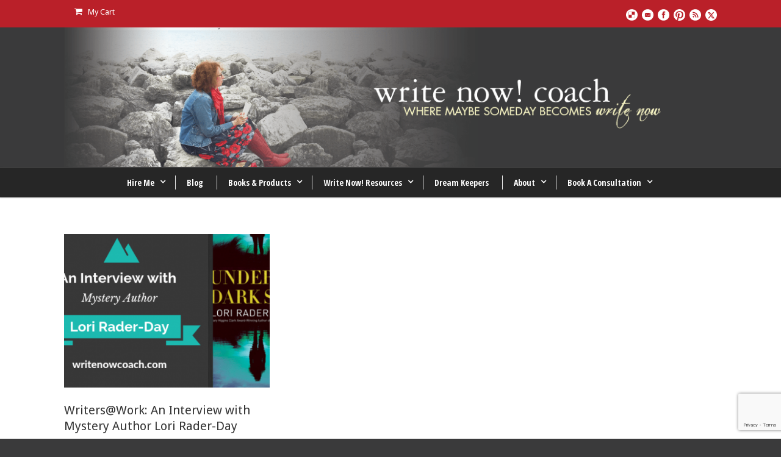

--- FILE ---
content_type: text/html; charset=UTF-8
request_url: https://writenowcoach.com/2018/09/25/
body_size: 10245
content:
<!DOCTYPE html>
<!--[if IE 7]><html class="ie ie7 ltie8 ltie9" lang="en-US"><![endif]-->
<!--[if IE 8]><html class="ie ie8 ltie9" lang="en-US"><![endif]-->
<!--[if !(IE 7) | !(IE 8)  ]><!-->
<html lang="en-US">
<!--<![endif]-->

<head>
	<meta charset="UTF-8" />
	<meta name="viewport" content="width=device-width" />
	
	<link rel="pingback" href="https://writenowcoach.com/xmlrpc.php" />
	
	<meta name='robots' content='noindex, follow' />

	<!-- This site is optimized with the Yoast SEO plugin v26.8 - https://yoast.com/product/yoast-seo-wordpress/ -->
	<title>September 25, 2018 - Write Now Coach! Blog</title>
	<script type="application/ld+json" class="yoast-schema-graph">{"@context":"https://schema.org","@graph":[{"@type":"CollectionPage","@id":"https://writenowcoach.com/2018/09/25/","url":"https://writenowcoach.com/2018/09/25/","name":"September 25, 2018 - Write Now Coach! Blog","isPartOf":{"@id":"https://writenowcoach.com/#website"},"primaryImageOfPage":{"@id":"https://writenowcoach.com/2018/09/25/#primaryimage"},"image":{"@id":"https://writenowcoach.com/2018/09/25/#primaryimage"},"thumbnailUrl":"https://writenowcoach.com/wp-content/uploads/2018/09/Copy-of-An-Interview-with-2.png","breadcrumb":{"@id":"https://writenowcoach.com/2018/09/25/#breadcrumb"},"inLanguage":"en-US"},{"@type":"ImageObject","inLanguage":"en-US","@id":"https://writenowcoach.com/2018/09/25/#primaryimage","url":"https://writenowcoach.com/wp-content/uploads/2018/09/Copy-of-An-Interview-with-2.png","contentUrl":"https://writenowcoach.com/wp-content/uploads/2018/09/Copy-of-An-Interview-with-2.png","width":560,"height":315,"caption":"Lori Rader-Day"},{"@type":"BreadcrumbList","@id":"https://writenowcoach.com/2018/09/25/#breadcrumb","itemListElement":[{"@type":"ListItem","position":1,"name":"Home","item":"https://writenowcoach.com/"},{"@type":"ListItem","position":2,"name":"Archives for September 25, 2018"}]},{"@type":"WebSite","@id":"https://writenowcoach.com/#website","url":"https://writenowcoach.com/","name":"Write Now Coach! Blog","description":"","potentialAction":[{"@type":"SearchAction","target":{"@type":"EntryPoint","urlTemplate":"https://writenowcoach.com/?s={search_term_string}"},"query-input":{"@type":"PropertyValueSpecification","valueRequired":true,"valueName":"search_term_string"}}],"inLanguage":"en-US"}]}</script>
	<!-- / Yoast SEO plugin. -->


<link rel='dns-prefetch' href='//js.stripe.com' />
<link rel='dns-prefetch' href='//fonts.googleapis.com' />
<link rel="alternate" type="application/rss+xml" title="Write Now Coach! Blog &raquo; Feed" href="https://writenowcoach.com/feed/" />
<link rel="alternate" type="application/rss+xml" title="Write Now Coach! Blog &raquo; Comments Feed" href="https://writenowcoach.com/comments/feed/" />
<style id='wp-img-auto-sizes-contain-inline-css' type='text/css'>
img:is([sizes=auto i],[sizes^="auto," i]){contain-intrinsic-size:3000px 1500px}
/*# sourceURL=wp-img-auto-sizes-contain-inline-css */
</style>
<style id='wp-emoji-styles-inline-css' type='text/css'>

	img.wp-smiley, img.emoji {
		display: inline !important;
		border: none !important;
		box-shadow: none !important;
		height: 1em !important;
		width: 1em !important;
		margin: 0 0.07em !important;
		vertical-align: -0.1em !important;
		background: none !important;
		padding: 0 !important;
	}
/*# sourceURL=wp-emoji-styles-inline-css */
</style>
<style id='wp-block-library-inline-css' type='text/css'>
:root{--wp-block-synced-color:#7a00df;--wp-block-synced-color--rgb:122,0,223;--wp-bound-block-color:var(--wp-block-synced-color);--wp-editor-canvas-background:#ddd;--wp-admin-theme-color:#007cba;--wp-admin-theme-color--rgb:0,124,186;--wp-admin-theme-color-darker-10:#006ba1;--wp-admin-theme-color-darker-10--rgb:0,107,160.5;--wp-admin-theme-color-darker-20:#005a87;--wp-admin-theme-color-darker-20--rgb:0,90,135;--wp-admin-border-width-focus:2px}@media (min-resolution:192dpi){:root{--wp-admin-border-width-focus:1.5px}}.wp-element-button{cursor:pointer}:root .has-very-light-gray-background-color{background-color:#eee}:root .has-very-dark-gray-background-color{background-color:#313131}:root .has-very-light-gray-color{color:#eee}:root .has-very-dark-gray-color{color:#313131}:root .has-vivid-green-cyan-to-vivid-cyan-blue-gradient-background{background:linear-gradient(135deg,#00d084,#0693e3)}:root .has-purple-crush-gradient-background{background:linear-gradient(135deg,#34e2e4,#4721fb 50%,#ab1dfe)}:root .has-hazy-dawn-gradient-background{background:linear-gradient(135deg,#faaca8,#dad0ec)}:root .has-subdued-olive-gradient-background{background:linear-gradient(135deg,#fafae1,#67a671)}:root .has-atomic-cream-gradient-background{background:linear-gradient(135deg,#fdd79a,#004a59)}:root .has-nightshade-gradient-background{background:linear-gradient(135deg,#330968,#31cdcf)}:root .has-midnight-gradient-background{background:linear-gradient(135deg,#020381,#2874fc)}:root{--wp--preset--font-size--normal:16px;--wp--preset--font-size--huge:42px}.has-regular-font-size{font-size:1em}.has-larger-font-size{font-size:2.625em}.has-normal-font-size{font-size:var(--wp--preset--font-size--normal)}.has-huge-font-size{font-size:var(--wp--preset--font-size--huge)}.has-text-align-center{text-align:center}.has-text-align-left{text-align:left}.has-text-align-right{text-align:right}.has-fit-text{white-space:nowrap!important}#end-resizable-editor-section{display:none}.aligncenter{clear:both}.items-justified-left{justify-content:flex-start}.items-justified-center{justify-content:center}.items-justified-right{justify-content:flex-end}.items-justified-space-between{justify-content:space-between}.screen-reader-text{border:0;clip-path:inset(50%);height:1px;margin:-1px;overflow:hidden;padding:0;position:absolute;width:1px;word-wrap:normal!important}.screen-reader-text:focus{background-color:#ddd;clip-path:none;color:#444;display:block;font-size:1em;height:auto;left:5px;line-height:normal;padding:15px 23px 14px;text-decoration:none;top:5px;width:auto;z-index:100000}html :where(.has-border-color){border-style:solid}html :where([style*=border-top-color]){border-top-style:solid}html :where([style*=border-right-color]){border-right-style:solid}html :where([style*=border-bottom-color]){border-bottom-style:solid}html :where([style*=border-left-color]){border-left-style:solid}html :where([style*=border-width]){border-style:solid}html :where([style*=border-top-width]){border-top-style:solid}html :where([style*=border-right-width]){border-right-style:solid}html :where([style*=border-bottom-width]){border-bottom-style:solid}html :where([style*=border-left-width]){border-left-style:solid}html :where(img[class*=wp-image-]){height:auto;max-width:100%}:where(figure){margin:0 0 1em}html :where(.is-position-sticky){--wp-admin--admin-bar--position-offset:var(--wp-admin--admin-bar--height,0px)}@media screen and (max-width:600px){html :where(.is-position-sticky){--wp-admin--admin-bar--position-offset:0px}}
/*wp_block_styles_on_demand_placeholder:6972348862db1*/
/*# sourceURL=wp-block-library-inline-css */
</style>
<style id='classic-theme-styles-inline-css' type='text/css'>
/*! This file is auto-generated */
.wp-block-button__link{color:#fff;background-color:#32373c;border-radius:9999px;box-shadow:none;text-decoration:none;padding:calc(.667em + 2px) calc(1.333em + 2px);font-size:1.125em}.wp-block-file__button{background:#32373c;color:#fff;text-decoration:none}
/*# sourceURL=/wp-includes/css/classic-themes.min.css */
</style>
<link rel='stylesheet' id='et-gf-open-sans-css' href='https://fonts.googleapis.com/css?family=Open+Sans:400,700' type='text/css' media='all' />
<link rel='stylesheet' id='et_bloom-css-css' href='https://writenowcoach.com/wp-content/plugins/bloom/css/style.css?ver=1.1' type='text/css' media='all' />
<link rel='stylesheet' id='contact-form-7-css' href='https://writenowcoach.com/wp-content/plugins/contact-form-7/includes/css/styles.css?ver=6.1.4' type='text/css' media='all' />
<link rel='stylesheet' id='woocommerce-layout-css' href='https://writenowcoach.com/wp-content/plugins/woocommerce/assets/css/woocommerce-layout.css?ver=10.4.3' type='text/css' media='all' />
<link rel='stylesheet' id='woocommerce-smallscreen-css' href='https://writenowcoach.com/wp-content/plugins/woocommerce/assets/css/woocommerce-smallscreen.css?ver=10.4.3' type='text/css' media='only screen and (max-width: 768px)' />
<link rel='stylesheet' id='woocommerce-general-css' href='https://writenowcoach.com/wp-content/plugins/woocommerce/assets/css/woocommerce.css?ver=10.4.3' type='text/css' media='all' />
<style id='woocommerce-inline-inline-css' type='text/css'>
.woocommerce form .form-row .required { visibility: visible; }
/*# sourceURL=woocommerce-inline-inline-css */
</style>
<link rel='stylesheet' id='wpecpp-css' href='https://writenowcoach.com/wp-content/plugins/wp-ecommerce-paypal/assets/css/wpecpp.css?ver=2.0.3' type='text/css' media='all' />
<link rel='stylesheet' id='style-css' href='https://writenowcoach.com/wp-content/themes/flawless/style.css?ver=6.9' type='text/css' media='all' />
<link rel='stylesheet' id='Droid-Sans-google-font-css' href='https://fonts.googleapis.com/css?family=Droid+Sans%3Aregular%2C700&#038;subset=latin&#038;ver=6.9' type='text/css' media='all' />
<link rel='stylesheet' id='Open-Sans-Condensed-google-font-css' href='https://fonts.googleapis.com/css?family=Open+Sans+Condensed%3A300%2C300italic%2C700&#038;subset=greek%2Ccyrillic-ext%2Ccyrillic%2Clatin%2Clatin-ext%2Cvietnamese%2Cgreek-ext&#038;ver=6.9' type='text/css' media='all' />
<link rel='stylesheet' id='superfish-css' href='https://writenowcoach.com/wp-content/themes/flawless/plugins/superfish/css/superfish.css?ver=6.9' type='text/css' media='all' />
<link rel='stylesheet' id='dlmenu-css' href='https://writenowcoach.com/wp-content/themes/flawless/plugins/dl-menu/component.css?ver=6.9' type='text/css' media='all' />
<link rel='stylesheet' id='font-awesome-css' href='https://writenowcoach.com/wp-content/themes/flawless/plugins/font-awesome/css/font-awesome.min.css?ver=6.9' type='text/css' media='all' />
<link rel='stylesheet' id='jquery-fancybox-css' href='https://writenowcoach.com/wp-content/themes/flawless/plugins/fancybox/jquery.fancybox.css?ver=6.9' type='text/css' media='all' />
<link rel='stylesheet' id='goodlayers-flexslider-css' href='https://writenowcoach.com/wp-content/themes/flawless/plugins/flexslider/flexslider.css?ver=6.9' type='text/css' media='all' />
<link rel='stylesheet' id='style-responsive-css' href='https://writenowcoach.com/wp-content/themes/flawless/stylesheet/style-responsive.css?ver=6.9' type='text/css' media='all' />
<link rel='stylesheet' id='style-custom-css' href='https://writenowcoach.com/wp-content/themes/flawless/stylesheet/style-custom.css?ver=6.9' type='text/css' media='all' />
<link rel='stylesheet' id='gdlr-woo-style-css' href='https://writenowcoach.com/wp-content/themes/flawless/stylesheet/gdlr-woocommerce.css?ver=6.9' type='text/css' media='all' />
<script type="text/javascript" src="https://writenowcoach.com/wp-includes/js/jquery/jquery.min.js?ver=3.7.1" id="jquery-core-js"></script>
<script type="text/javascript" src="https://writenowcoach.com/wp-includes/js/jquery/jquery-migrate.min.js?ver=3.4.1" id="jquery-migrate-js"></script>
<script type="text/javascript" src="https://writenowcoach.com/wp-content/plugins/woocommerce/assets/js/jquery-blockui/jquery.blockUI.min.js?ver=2.7.0-wc.10.4.3" id="wc-jquery-blockui-js" defer="defer" data-wp-strategy="defer"></script>
<script type="text/javascript" id="wc-add-to-cart-js-extra">
/* <![CDATA[ */
var wc_add_to_cart_params = {"ajax_url":"/wp-admin/admin-ajax.php","wc_ajax_url":"/?wc-ajax=%%endpoint%%","i18n_view_cart":"View cart","cart_url":"https://writenowcoach.com/cart/","is_cart":"","cart_redirect_after_add":"yes"};
//# sourceURL=wc-add-to-cart-js-extra
/* ]]> */
</script>
<script type="text/javascript" src="https://writenowcoach.com/wp-content/plugins/woocommerce/assets/js/frontend/add-to-cart.min.js?ver=10.4.3" id="wc-add-to-cart-js" defer="defer" data-wp-strategy="defer"></script>
<script type="text/javascript" src="https://writenowcoach.com/wp-content/plugins/woocommerce/assets/js/js-cookie/js.cookie.min.js?ver=2.1.4-wc.10.4.3" id="wc-js-cookie-js" defer="defer" data-wp-strategy="defer"></script>
<script type="text/javascript" id="woocommerce-js-extra">
/* <![CDATA[ */
var woocommerce_params = {"ajax_url":"/wp-admin/admin-ajax.php","wc_ajax_url":"/?wc-ajax=%%endpoint%%","i18n_password_show":"Show password","i18n_password_hide":"Hide password"};
//# sourceURL=woocommerce-js-extra
/* ]]> */
</script>
<script type="text/javascript" src="https://writenowcoach.com/wp-content/plugins/woocommerce/assets/js/frontend/woocommerce.min.js?ver=10.4.3" id="woocommerce-js" defer="defer" data-wp-strategy="defer"></script>
<link rel="https://api.w.org/" href="https://writenowcoach.com/wp-json/" /><link rel="EditURI" type="application/rsd+xml" title="RSD" href="https://writenowcoach.com/xmlrpc.php?rsd" />
<meta name="generator" content="WordPress 6.9" />
<meta name="generator" content="Seriously Simple Podcasting 3.14.2" />
<meta name="generator" content="WooCommerce 10.4.3" />
<meta name='impact-site-verification' value='742a4796-41cb-4ddb-96e4-8d5cc81d5cdd' />
<link rel="alternate" type="application/rss+xml" title="Podcast RSS feed" href="https://writenowcoach.com/feed/podcast" />

<link rel="shortcut icon" href="https://writenowcoach.com/wp-content/uploads/2015/12/favicon.ico" type="image/x-icon" /><!-- load the script for older ie version -->
<!--[if lt IE 9]>
<script src="https://writenowcoach.com/wp-content/themes/flawless/javascript/html5.js" type="text/javascript"></script>
<script src="https://writenowcoach.com/wp-content/themes/flawless/plugins/easy-pie-chart/excanvas.js" type="text/javascript"></script>
<![endif]-->
	<noscript><style>.woocommerce-product-gallery{ opacity: 1 !important; }</style></noscript>
			<style type="text/css" id="wp-custom-css">
			ul.sf-menu li.menu-item a{
font-size:14px; font-weight: bold;
}
ul.sub-menu li.menu-item a{
font-size:15px;
}
.gdlr-page-title-wrapper  {display: none;}
.gdlr-logo{ max-width: 1100px; }
.gdlr-styled-box-body {padding: 15px 20px 6px 20px;}
.recent-post-widget .recent-post-widget-thumbnail{ max-width:200px; }

.gdlr-parallax-wrapper {
    background-repeat: no-repeat;
}		</style>
		</head>

<body data-rsssl=1 class="archive date wp-theme-flawless theme-flawless et_bloom woocommerce-no-js">
<div class="body-wrapper ">
		<header class="gdlr-header-wrapper gdlr-header-style-2 gdlr-centered float-menu">

		<!-- top navigation -->
				<div class="top-navigation-wrapper">
			<div class="top-navigation-container container">
				<div class="top-navigation-left">
					<ul class="gdlr-top-menu sf-menu" id="gdlr-top-navigation" >
						<li class="gdlr-mega-menu">
	<a href="#"><i class="icon-shopping-cart"></i>My Cart</a>
	<div class="sf-mega">
		<div class="sf-mega-section gdlr-woocommerce-cart">
			<div class="sub-menu-item">
				<span class="head"><i class="fa icon-shopping-cart"></i>Items: </span><span class="gdlr-cart-item-count">0</span>			</div>
			<div class="sub-menu-item">
				<span class="head"><i class="fa icon-money"></i>Subtotal: </span><span class="gdlr-cart-sum-amount"><span class="woocommerce-Price-amount amount"><bdi><span class="woocommerce-Price-currencySymbol">&#36;</span>0.00</bdi></span></span>			</div>
			<div class="sub-menu-item">
				<a class="gdlr-button" href="https://writenowcoach.com/cart/" >
					View Cart				</a>
				<a class="gdlr-button" href="https://writenowcoach.com/checkout/" >
					Check Out				</a>
			</div>
		</div>
	</div>
</li>
					</ul>

				</div>
				<div class="top-navigation-right">
					<div class="top-navigation-right-text">
											</div>
					<div class="top-social-wrapper">
						<div class="social-icon">
<a href="https://writenowcoach.com/" target="_blank" >
<img width="32" height="32" src="https://writenowcoach.com/wp-content/themes/flawless/images/light/social-icon/delicious.png" alt="Delicius" />
</a>
</div>
<div class="social-icon">
<a href="https://writenowcoach.com/contact/" target="_blank" >
<img width="32" height="32" src="https://writenowcoach.com/wp-content/themes/flawless/images/light/social-icon/email.png" alt="Email" />
</a>
</div>
<div class="social-icon">
<a href="https://www.facebook.com/WriteNowCoach" target="_blank" >
<img width="32" height="32" src="https://writenowcoach.com/wp-content/themes/flawless/images/light/social-icon/facebook.png" alt="Facebook" />
</a>
</div>
<div class="social-icon">
<a href="https://www.pinterest.com/writenowcoach/" target="_blank" >
<img width="32" height="32" src="https://writenowcoach.com/wp-content/themes/flawless/images/light/social-icon/pinterest.png" alt="Pinterest" />
</a>
</div>
<div class="social-icon">
<a href="https://www.writenowcoach.com/feed" target="_blank" >
<img width="32" height="32" src="https://writenowcoach.com/wp-content/themes/flawless/images/light/social-icon/rss.png" alt="Rss" />
</a>
</div>
<div class="social-icon">
<a href="https://twitter.com/WriteNowCoach" target="_blank" >
<img width="32" height="32" src="https://writenowcoach.com/wp-content/themes/flawless/images/light/social-icon/twitter.png" alt="Twitter" />
</a>
</div>
					</div>
				</div>
				<div class="clear"></div>
			</div>
		</div>
				
		<div class="gdlr-header-substitute">
			<div class="gdlr-header-inner">
				<div class="gdlr-header-container container">
					<!-- logo -->
					<div class="gdlr-logo">
												<a href="https://writenowcoach.com" >
							<img src="https://writenowcoach.com/wp-content/uploads/2015/07/WNC_bannerGO.png" alt="Write Now Coach" width="1100" height="235" />						
						</a>
											</div>

					<div class="gdlr-responsive-navigation dl-menuwrapper" id="gdlr-responsive-navigation" ><button class="dl-trigger">Open Menu</button><ul id="menu-menu-1" class="dl-menu gdlr-main-mobile-menu"><li id="menu-item-3671" class="menu-item menu-item-type-post_type menu-item-object-page menu-item-has-children menu-item-3671"><a href="https://writenowcoach.com/hire-me/">Hire Me</a>
<ul class="dl-submenu">
	<li id="menu-item-10529" class="menu-item menu-item-type-post_type menu-item-object-page menu-item-10529"><a href="https://writenowcoach.com/hire-me/">Hire Me – Writing Coach and Motivation</a></li>
	<li id="menu-item-13365" class="menu-item menu-item-type-custom menu-item-object-custom menu-item-13365"><a href="https://writenowcoach.com/write-and-publish-your-book/">Coaching Sessions</a></li>
	<li id="menu-item-13452" class="menu-item menu-item-type-post_type menu-item-object-page menu-item-13452"><a href="https://writenowcoach.com/adhd-coaching/">ADHD Coaching</a></li>
	<li id="menu-item-13441" class="menu-item menu-item-type-post_type menu-item-object-page menu-item-13441"><a href="https://writenowcoach.com/coaching-groups/">Coaching Groups</a></li>
	<li id="menu-item-10528" class="menu-item menu-item-type-post_type menu-item-object-page menu-item-10528"><a href="https://writenowcoach.com/workshops/">Writing and ADHD Workshops</a></li>
	<li id="menu-item-3871" class="menu-item menu-item-type-post_type menu-item-object-page menu-item-3871"><a href="https://writenowcoach.com/happy-clients/">Happy Clients</a></li>
</ul>
</li>
<li id="menu-item-3591" class="menu-item menu-item-type-post_type menu-item-object-page menu-item-3591"><a href="https://writenowcoach.com/blog/">Blog</a></li>
<li id="menu-item-3941" class="menu-item menu-item-type-post_type menu-item-object-page menu-item-has-children menu-item-3941"><a href="https://writenowcoach.com/books-products/">Books &#038; Products</a>
<ul class="dl-submenu">
	<li id="menu-item-13366" class="menu-item menu-item-type-custom menu-item-object-custom menu-item-13366"><a href="https://writenowcoach.com/product-category/workshops/">Purchase Workshops</a></li>
	<li id="menu-item-10530" class="menu-item menu-item-type-post_type menu-item-object-page menu-item-10530"><a href="https://writenowcoach.com/books-products/">Books</a></li>
	<li id="menu-item-12005" class="menu-item menu-item-type-post_type menu-item-object-page menu-item-12005"><a href="https://writenowcoach.com/mightier-than-the-sword/">Mightier Than the Sword</a></li>
	<li id="menu-item-13799" class="menu-item menu-item-type-post_type menu-item-object-page menu-item-13799"><a href="https://writenowcoach.com/dancing-in-the-aisle/">Dancing in the Aisle</a></li>
	<li id="menu-item-10543" class="menu-item menu-item-type-post_type menu-item-object-page menu-item-10543"><a href="https://writenowcoach.com/level-up/">Level Up</a></li>
	<li id="menu-item-3891" class="menu-item menu-item-type-post_type menu-item-object-page menu-item-3891"><a href="https://writenowcoach.com/write-a-thon/">Write-A-Thon</a></li>
</ul>
</li>
<li id="menu-item-3931" class="menu-item menu-item-type-post_type menu-item-object-page menu-item-has-children menu-item-3931"><a href="https://writenowcoach.com/resources-for-writers/">Write Now! Resources</a>
<ul class="dl-submenu">
	<li id="menu-item-3901" class="menu-item menu-item-type-post_type menu-item-object-page menu-item-3901"><a href="https://writenowcoach.com/starter-kit-page/">Write Now! Starter Kit</a></li>
	<li id="menu-item-3581" class="menu-item menu-item-type-post_type menu-item-object-page menu-item-3581"><a href="https://writenowcoach.com/always-write/">Always Write! Podcast</a></li>
</ul>
</li>
<li id="menu-item-3611" class="menu-item menu-item-type-post_type menu-item-object-page menu-item-3611"><a href="https://writenowcoach.com/dream-keepers/">Dream Keepers</a></li>
<li id="menu-item-3571" class="menu-item menu-item-type-post_type menu-item-object-page menu-item-has-children menu-item-3571"><a href="https://writenowcoach.com/about/">About</a>
<ul class="dl-submenu">
	<li id="menu-item-10766" class="menu-item menu-item-type-post_type menu-item-object-page menu-item-10766"><a href="https://writenowcoach.com/about/">About</a></li>
	<li id="menu-item-10769" class="menu-item menu-item-type-post_type menu-item-object-page menu-item-10769"><a href="https://writenowcoach.com/media/">Media</a></li>
	<li id="menu-item-8502" class="menu-item menu-item-type-post_type menu-item-object-page menu-item-8502"><a href="https://writenowcoach.com/speaking-and-workshops/">Speaking</a></li>
	<li id="menu-item-9975" class="menu-item menu-item-type-post_type menu-item-object-page menu-item-9975"><a href="https://writenowcoach.com/privacy/">Privacy</a></li>
</ul>
</li>
<li id="menu-item-9449" class="menu-item menu-item-type-post_type menu-item-object-page menu-item-has-children menu-item-9449"><a href="https://writenowcoach.com/consultation/">Book A Consultation</a>
<ul class="dl-submenu">
	<li id="menu-item-10775" class="menu-item menu-item-type-post_type menu-item-object-page menu-item-10775"><a href="https://writenowcoach.com/consultation/">Consultation</a></li>
	<li id="menu-item-10774" class="menu-item menu-item-type-post_type menu-item-object-page menu-item-10774"><a href="https://writenowcoach.com/contact/">Contact</a></li>
</ul>
</li>
</ul></div>					
					<div class="clear"></div>
				</div>
			</div>
		</div>
		
		<div class="gdlr-navigation-substitute"><div class="gdlr-navigation-wrapper gdlr-style-2 gdlr-centered"><div class="gdlr-navigation-container container"><div class="gdlr-navigation-slide-bar"></div><nav class="gdlr-navigation" id="gdlr-main-navigation" role="navigation"><ul id="menu-menu-2" class="sf-menu gdlr-main-menu"><li  class="menu-item menu-item-type-post_type menu-item-object-page menu-item-has-children menu-item-3671menu-item menu-item-type-post_type menu-item-object-page menu-item-has-children menu-item-3671 gdlr-normal-menu"><a href="https://writenowcoach.com/hire-me/">Hire Me</a>
<ul class="sub-menu">
	<li  class="menu-item menu-item-type-post_type menu-item-object-page menu-item-10529"><a href="https://writenowcoach.com/hire-me/">Hire Me – Writing Coach and Motivation</a></li>
	<li  class="menu-item menu-item-type-custom menu-item-object-custom menu-item-13365"><a href="https://writenowcoach.com/write-and-publish-your-book/">Coaching Sessions</a></li>
	<li  class="menu-item menu-item-type-post_type menu-item-object-page menu-item-13452"><a href="https://writenowcoach.com/adhd-coaching/">ADHD Coaching</a></li>
	<li  class="menu-item menu-item-type-post_type menu-item-object-page menu-item-13441"><a href="https://writenowcoach.com/coaching-groups/">Coaching Groups</a></li>
	<li  class="menu-item menu-item-type-post_type menu-item-object-page menu-item-10528"><a href="https://writenowcoach.com/workshops/">Writing and ADHD Workshops</a></li>
	<li  class="menu-item menu-item-type-post_type menu-item-object-page menu-item-3871"><a href="https://writenowcoach.com/happy-clients/">Happy Clients</a></li>
</ul>
</li>
<li  class="menu-item menu-item-type-post_type menu-item-object-page menu-item-3591menu-item menu-item-type-post_type menu-item-object-page menu-item-3591 gdlr-normal-menu"><a href="https://writenowcoach.com/blog/">Blog</a></li>
<li  class="menu-item menu-item-type-post_type menu-item-object-page menu-item-has-children menu-item-3941menu-item menu-item-type-post_type menu-item-object-page menu-item-has-children menu-item-3941 gdlr-normal-menu"><a href="https://writenowcoach.com/books-products/">Books &#038; Products</a>
<ul class="sub-menu">
	<li  class="menu-item menu-item-type-custom menu-item-object-custom menu-item-13366"><a href="https://writenowcoach.com/product-category/workshops/">Purchase Workshops</a></li>
	<li  class="menu-item menu-item-type-post_type menu-item-object-page menu-item-10530"><a href="https://writenowcoach.com/books-products/">Books</a></li>
	<li  class="menu-item menu-item-type-post_type menu-item-object-page menu-item-12005"><a href="https://writenowcoach.com/mightier-than-the-sword/">Mightier Than the Sword</a></li>
	<li  class="menu-item menu-item-type-post_type menu-item-object-page menu-item-13799"><a href="https://writenowcoach.com/dancing-in-the-aisle/">Dancing in the Aisle</a></li>
	<li  class="menu-item menu-item-type-post_type menu-item-object-page menu-item-10543"><a href="https://writenowcoach.com/level-up/">Level Up</a></li>
	<li  class="menu-item menu-item-type-post_type menu-item-object-page menu-item-3891"><a href="https://writenowcoach.com/write-a-thon/">Write-A-Thon</a></li>
</ul>
</li>
<li  class="menu-item menu-item-type-post_type menu-item-object-page menu-item-has-children menu-item-3931menu-item menu-item-type-post_type menu-item-object-page menu-item-has-children menu-item-3931 gdlr-normal-menu"><a href="https://writenowcoach.com/resources-for-writers/">Write Now! Resources</a>
<ul class="sub-menu">
	<li  class="menu-item menu-item-type-post_type menu-item-object-page menu-item-3901"><a href="https://writenowcoach.com/starter-kit-page/">Write Now! Starter Kit</a></li>
	<li  class="menu-item menu-item-type-post_type menu-item-object-page menu-item-3581"><a href="https://writenowcoach.com/always-write/">Always Write! Podcast</a></li>
</ul>
</li>
<li  class="menu-item menu-item-type-post_type menu-item-object-page menu-item-3611menu-item menu-item-type-post_type menu-item-object-page menu-item-3611 gdlr-normal-menu"><a href="https://writenowcoach.com/dream-keepers/">Dream Keepers</a></li>
<li  class="menu-item menu-item-type-post_type menu-item-object-page menu-item-has-children menu-item-3571menu-item menu-item-type-post_type menu-item-object-page menu-item-has-children menu-item-3571 gdlr-normal-menu"><a href="https://writenowcoach.com/about/">About</a>
<ul class="sub-menu">
	<li  class="menu-item menu-item-type-post_type menu-item-object-page menu-item-10766"><a href="https://writenowcoach.com/about/">About</a></li>
	<li  class="menu-item menu-item-type-post_type menu-item-object-page menu-item-10769"><a href="https://writenowcoach.com/media/">Media</a></li>
	<li  class="menu-item menu-item-type-post_type menu-item-object-page menu-item-8502"><a href="https://writenowcoach.com/speaking-and-workshops/">Speaking</a></li>
	<li  class="menu-item menu-item-type-post_type menu-item-object-page menu-item-9975"><a href="https://writenowcoach.com/privacy/">Privacy</a></li>
</ul>
</li>
<li  class="menu-item menu-item-type-post_type menu-item-object-page menu-item-has-children menu-item-9449menu-item menu-item-type-post_type menu-item-object-page menu-item-has-children menu-item-9449 gdlr-normal-menu"><a href="https://writenowcoach.com/consultation/">Book A Consultation</a>
<ul class="sub-menu">
	<li  class="menu-item menu-item-type-post_type menu-item-object-page menu-item-10775"><a href="https://writenowcoach.com/consultation/">Consultation</a></li>
	<li  class="menu-item menu-item-type-post_type menu-item-object-page menu-item-10774"><a href="https://writenowcoach.com/contact/">Contact</a></li>
</ul>
</li>
</ul></nav><div class="clear"></div></div></div></div>		<div class="clear"></div>
		
			<div class="gdlr-page-title-wrapper"  >
			<div class="gdlr-page-title-container container" >
				<span class="gdlr-page-title">Day</span>
								<h1 class="gdlr-page-caption">September 25, 2018</h1>
							</div>	
		</div>		
		<!-- is search -->	</header>
		<div class="content-wrapper"><div class="gdlr-content">

		<div class="with-sidebar-wrapper">
		<div class="with-sidebar-container container">
			<div class="with-sidebar-left twelve columns">
				<div class="with-sidebar-content twelve gdlr-item-start-content columns">
					<div class="blog-item-holder"><div class="gdlr-isotope" data-type="blog" data-layout="fitRows" ><div class="clear"></div><div class="four columns"><div class="gdlr-item gdlr-blog-grid"><div class="gdlr-ux gdlr-blog-full-ux">
<article id="post-10198" class="post-10198 post type-post status-publish format-standard has-post-thumbnail hentry category-writerswork tag-author tag-author-interview tag-mystery tag-writing-process-2">
	<div class="gdlr-standard-style">
		<header class="post-header">
					<div class="gdlr-blog-thumbnail">
			<a href="https://writenowcoach.com/writerswork-an-interview-with-mystery-author-lori-rader-day/"> <img src="https://writenowcoach.com/wp-content/uploads/2018/09/Copy-of-An-Interview-with-2-400x300.png" alt="Lori Rader-Day" width="400" height="300" /></a>		</div>
	
							<h3 class="gdlr-blog-title"><a href="https://writenowcoach.com/writerswork-an-interview-with-mystery-author-lori-rader-day/">Writers@Work: An Interview with Mystery Author Lori Rader-Day</a></h3>
						
			<div class="gdlr-blog-info gdlr-info"><div class="blog-info blog-date"><i class="icon-time"></i><a href="https://writenowcoach.com/2018/09/25/">25 Sep 2018</a></div><div class="blog-info blog-comment"><i class="icon-comment"></i><a href="https://writenowcoach.com/writerswork-an-interview-with-mystery-author-lori-rader-day/#respond" >3</a></div><div class="clear"></div></div>		
			<div class="clear"></div>
		</header><!-- entry-header -->

		<div class="gdlr-blog-content">September 25, 2018 &nbsp;   Note From Rochelle   Dear Writers, Would you like more people to know about your work as a coach, speaker... <a href="https://writenowcoach.com/writerswork-an-interview-with-mystery-author-lori-rader-day/" class="excerpt-read-more">Read More</a></div>	</div>
</article><!-- #post --></div></div></div><div class="clear"></div></div><div class="clear"></div></div>				</div>
				
				<div class="clear"></div>
			</div>
			
			<div class="clear"></div>
		</div>				
	</div>				

</div><!-- gdlr-content -->
		<div class="clear" ></div>
	</div><!-- content wrapper -->

		
	<footer class="footer-wrapper" >
				<div class="footer-container container">
										<div class="footer-column four columns" id="footer-widget-1" >
					<div id="text-17" class="widget widget_text gdlr-item gdlr-widget">			<div class="textwidget"><a href="https://writenowcoach.com/blog/"><img class="alignnone size-full wp-image-7901" src="https://writenowcoach.com/wp-content/uploads/2015/08/blog.png" alt="blog" width="240" height="282" /></a></div>
		</div>				</div>
										<div class="footer-column four columns" id="footer-widget-2" >
					<div id="gdlr-recent-post-widget-3" class="widget widget_gdlr-recent-post-widget gdlr-item gdlr-widget"><h3 class="gdlr-widget-title">Recent Blog Posts</h3><div class="clear"></div><div class="gdlr-recent-post-widget"><div class="recent-post-widget"><div class="recent-post-widget-thumbnail"><a href="https://writenowcoach.com/rescue-your-resolutions-2/" ><img src="https://writenowcoach.com/wp-content/uploads/2026/01/Rescue-150x150.png" alt="" width="150" height="150" /></a></div><div class="recent-post-widget-content"><div class="recent-post-widget-title"><a href="https://writenowcoach.com/rescue-your-resolutions-2/" >Rescue Your Resolutions</a></div><div class="recent-post-widget-info"><div class="blog-info blog-date"><i class="icon-time"></i><a href="https://writenowcoach.com/2026/01/20/">20 Jan 2026</a></div><div class="clear"></div></div></div><div class="clear"></div></div><div class="recent-post-widget"><div class="recent-post-widget-thumbnail"><a href="https://writenowcoach.com/connect-to-community/" ><img src="https://writenowcoach.com/wp-content/uploads/2026/01/Community-150x150.png" alt="" width="150" height="150" /></a></div><div class="recent-post-widget-content"><div class="recent-post-widget-title"><a href="https://writenowcoach.com/connect-to-community/" >Connect to Community</a></div><div class="recent-post-widget-info"><div class="blog-info blog-date"><i class="icon-time"></i><a href="https://writenowcoach.com/2026/01/13/">13 Jan 2026</a></div><div class="clear"></div></div></div><div class="clear"></div></div><div class="recent-post-widget"><div class="recent-post-widget-thumbnail"><a href="https://writenowcoach.com/need-an-epiphany-get-your-creativity-toolkit/" ><img src="https://writenowcoach.com/wp-content/uploads/2026/01/ToolkitBB-150x150.png" alt="" width="150" height="150" /></a></div><div class="recent-post-widget-content"><div class="recent-post-widget-title"><a href="https://writenowcoach.com/need-an-epiphany-get-your-creativity-toolkit/" >Need an Epiphany? Get Your Creativity Toolkit</a></div><div class="recent-post-widget-info"><div class="blog-info blog-date"><i class="icon-time"></i><a href="https://writenowcoach.com/2026/01/07/">07 Jan 2026</a></div><div class="clear"></div></div></div><div class="clear"></div></div><div class="clear"></div></div></div>				</div>
										<div class="footer-column four columns" id="footer-widget-3" >
					<div id="custom_html-2" class="widget_text widget widget_custom_html gdlr-item gdlr-widget"><h3 class="gdlr-widget-title">Memberships &#038; Awards</h3><div class="clear"></div><div class="textwidget custom-html-widget"><p align="center">
<a href="http://www.coachfederation.org/" target="_blank"><img class="aligncenter size-full wp-image-4221" src="https://writenowcoach.com/wp-content/uploads/2018/02/ICF.png" alt="icf" width="200" height="112" /></a></p>
<p align="center">
<a href="http://www.writersdigestshop.com/writers-digest-may-june-2015-download" target="_blank"><img class="aligncenter  wp-image-4231" src="https://writenowcoach.com/wp-content/uploads/2018/02/Writers101.png" alt="unnamed" width="200" height="177" /></a></p>
<p align="center">
<a href="http://www.asja.org/" target="_blank"><img class=" size-full wp-image-4181 aligncenter" src="https://writenowcoach.com/wp-content/uploads/2018/02/ASJA-member.png" alt="asja" width="200" height="97" /></a></p>
<p align="center">
<a href="https://www.coachu.com/home/" target="_blank"><img class=" wp-image-4191 size-medium aligncenter" src="https://writenowcoach.com/wp-content/uploads/2018/02/Coach-U.png" alt="Coach U" width="200" height="170" /></a></p>
<p align="center">
<a href="https://getfreewrite.com/blogs/writing-success/top-50-writing-blogs" target="_blank"><img src="https://writenowcoach.com/wp-content/uploads/2018/09/freewrite_badge.jpg" alt="Top 50 Writing Blogs"></a></p>
<p align="center">
<a href="https://www.scbwi.org/" target="_blank"><img src="https://writenowcoach.com/wp-content/uploads/2018/09/scbwi_badge.jpg" alt="Top 50 Writing Blogs"></a></p>
</div></div>				</div>
									<div class="clear"></div>
		</div>
				
				<div class="copyright-wrapper">
			<div class="copyright-container container">
				<div class="copyright-left">
					© The Write Now! Coach - website by <a target="_blank" href="http://www.designspinner.com">
designspinner</a>				</div>
				<div class="copyright-right">
									</div>
				<div class="clear"></div>
			</div>
		</div>
			</footer>
	</div> <!-- body-wrapper -->
<script type="speculationrules">
{"prefetch":[{"source":"document","where":{"and":[{"href_matches":"/*"},{"not":{"href_matches":["/wp-*.php","/wp-admin/*","/wp-content/uploads/*","/wp-content/*","/wp-content/plugins/*","/wp-content/themes/flawless/*","/*\\?(.+)"]}},{"not":{"selector_matches":"a[rel~=\"nofollow\"]"}},{"not":{"selector_matches":".no-prefetch, .no-prefetch a"}}]},"eagerness":"conservative"}]}
</script>
<script type="text/javascript"> (function(w,d,e,u,f,l,n){w[f]=w[f]||function(){(w[f].q=w[f].q||[])
    .push(arguments);},l=d.createElement(e),l.async=1,l.src=u,
    n=d.getElementsByTagName(e)[0],n.parentNode.insertBefore(l,n);})
    (window,document,'script','https://assets.mailerlite.com/js/universal.js','ml');
    ml('account', '1181454');</script>	<script type='text/javascript'>
		(function () {
			var c = document.body.className;
			c = c.replace(/woocommerce-no-js/, 'woocommerce-js');
			document.body.className = c;
		})();
	</script>
	<script type="text/javascript" src="https://writenowcoach.com/wp-content/plugins/bloom/js/jquery.uniform.min.js?ver=1.1" id="et_bloom-uniform-js-js"></script>
<script type="text/javascript" id="et_bloom-custom-js-js-extra">
/* <![CDATA[ */
var bloomSettings = {"ajaxurl":"https://writenowcoach.com/wp-admin/admin-ajax.php","pageurl":"","stats_nonce":"ebc85dad29","subscribe_nonce":"f5a4a4c8e4"};
//# sourceURL=et_bloom-custom-js-js-extra
/* ]]> */
</script>
<script type="text/javascript" src="https://writenowcoach.com/wp-content/plugins/bloom/js/custom.js?ver=1.1" id="et_bloom-custom-js-js"></script>
<script type="text/javascript" src="https://writenowcoach.com/wp-content/plugins/bloom/js/idle-timer.min.js?ver=1.1" id="et_bloom-idle-timer-js-js"></script>
<script type="text/javascript" src="https://writenowcoach.com/wp-includes/js/dist/hooks.min.js?ver=dd5603f07f9220ed27f1" id="wp-hooks-js"></script>
<script type="text/javascript" src="https://writenowcoach.com/wp-includes/js/dist/i18n.min.js?ver=c26c3dc7bed366793375" id="wp-i18n-js"></script>
<script type="text/javascript" id="wp-i18n-js-after">
/* <![CDATA[ */
wp.i18n.setLocaleData( { 'text direction\u0004ltr': [ 'ltr' ] } );
//# sourceURL=wp-i18n-js-after
/* ]]> */
</script>
<script type="text/javascript" src="https://writenowcoach.com/wp-content/plugins/contact-form-7/includes/swv/js/index.js?ver=6.1.4" id="swv-js"></script>
<script type="text/javascript" id="contact-form-7-js-before">
/* <![CDATA[ */
var wpcf7 = {
    "api": {
        "root": "https:\/\/writenowcoach.com\/wp-json\/",
        "namespace": "contact-form-7\/v1"
    }
};
//# sourceURL=contact-form-7-js-before
/* ]]> */
</script>
<script type="text/javascript" src="https://writenowcoach.com/wp-content/plugins/contact-form-7/includes/js/index.js?ver=6.1.4" id="contact-form-7-js"></script>
<script type="text/javascript" src="https://js.stripe.com/v3/" id="stripe-js-js"></script>
<script type="text/javascript" id="wpecpp-js-extra">
/* <![CDATA[ */
var wpecpp = {"ajaxUrl":"https://writenowcoach.com/wp-admin/admin-ajax.php","nonce":"7429a11011","opens":"2","cancel":"","return":""};
//# sourceURL=wpecpp-js-extra
/* ]]> */
</script>
<script type="text/javascript" src="https://writenowcoach.com/wp-content/plugins/wp-ecommerce-paypal/assets/js/wpecpp.js?ver=2.0.3" id="wpecpp-js"></script>
<script type="text/javascript" src="https://writenowcoach.com/wp-content/themes/flawless/plugins/superfish/js/superfish.js?ver=1.0" id="superfish-js"></script>
<script type="text/javascript" src="https://writenowcoach.com/wp-includes/js/hoverIntent.min.js?ver=1.10.2" id="hoverIntent-js"></script>
<script type="text/javascript" src="https://writenowcoach.com/wp-content/themes/flawless/plugins/dl-menu/modernizr.custom.js?ver=1.0" id="modernizr-js"></script>
<script type="text/javascript" src="https://writenowcoach.com/wp-content/themes/flawless/plugins/dl-menu/jquery.dlmenu.js?ver=1.0" id="dlmenu-js"></script>
<script type="text/javascript" src="https://writenowcoach.com/wp-content/themes/flawless/plugins/jquery.easing.js?ver=1.0" id="jquery-easing-js"></script>
<script type="text/javascript" src="https://writenowcoach.com/wp-content/themes/flawless/plugins/fancybox/jquery.fancybox.pack.js?ver=1.0" id="jquery-fancybox-js"></script>
<script type="text/javascript" src="https://writenowcoach.com/wp-content/themes/flawless/plugins/fancybox/helpers/jquery.fancybox-media.js?ver=1.0" id="jquery-fancybox-media-js"></script>
<script type="text/javascript" src="https://writenowcoach.com/wp-content/themes/flawless/plugins/fancybox/helpers/jquery.fancybox-thumbs.js?ver=1.0" id="jquery-fancybox-thumbs-js"></script>
<script type="text/javascript" src="https://writenowcoach.com/wp-content/themes/flawless/plugins/flexslider/jquery.flexslider.js?ver=1.0" id="goodlayers-flexslider-js"></script>
<script type="text/javascript" src="https://writenowcoach.com/wp-content/themes/flawless/javascript/gdlr-script.js?ver=1.0" id="gdlr-script-js"></script>
<script type="text/javascript" src="https://writenowcoach.com/wp-content/plugins/woocommerce/assets/js/sourcebuster/sourcebuster.min.js?ver=10.4.3" id="sourcebuster-js-js"></script>
<script type="text/javascript" id="wc-order-attribution-js-extra">
/* <![CDATA[ */
var wc_order_attribution = {"params":{"lifetime":1.0e-5,"session":30,"base64":false,"ajaxurl":"https://writenowcoach.com/wp-admin/admin-ajax.php","prefix":"wc_order_attribution_","allowTracking":true},"fields":{"source_type":"current.typ","referrer":"current_add.rf","utm_campaign":"current.cmp","utm_source":"current.src","utm_medium":"current.mdm","utm_content":"current.cnt","utm_id":"current.id","utm_term":"current.trm","utm_source_platform":"current.plt","utm_creative_format":"current.fmt","utm_marketing_tactic":"current.tct","session_entry":"current_add.ep","session_start_time":"current_add.fd","session_pages":"session.pgs","session_count":"udata.vst","user_agent":"udata.uag"}};
//# sourceURL=wc-order-attribution-js-extra
/* ]]> */
</script>
<script type="text/javascript" src="https://writenowcoach.com/wp-content/plugins/woocommerce/assets/js/frontend/order-attribution.min.js?ver=10.4.3" id="wc-order-attribution-js"></script>
<script type="text/javascript" src="https://www.google.com/recaptcha/api.js?render=6LdA5SYpAAAAAJhq2FN4lWoBSFg9PynkvFyPGpxf&amp;ver=3.0" id="google-recaptcha-js"></script>
<script type="text/javascript" src="https://writenowcoach.com/wp-includes/js/dist/vendor/wp-polyfill.min.js?ver=3.15.0" id="wp-polyfill-js"></script>
<script type="text/javascript" id="wpcf7-recaptcha-js-before">
/* <![CDATA[ */
var wpcf7_recaptcha = {
    "sitekey": "6LdA5SYpAAAAAJhq2FN4lWoBSFg9PynkvFyPGpxf",
    "actions": {
        "homepage": "homepage",
        "contactform": "contactform"
    }
};
//# sourceURL=wpcf7-recaptcha-js-before
/* ]]> */
</script>
<script type="text/javascript" src="https://writenowcoach.com/wp-content/plugins/contact-form-7/modules/recaptcha/index.js?ver=6.1.4" id="wpcf7-recaptcha-js"></script>
<script id="wp-emoji-settings" type="application/json">
{"baseUrl":"https://s.w.org/images/core/emoji/17.0.2/72x72/","ext":".png","svgUrl":"https://s.w.org/images/core/emoji/17.0.2/svg/","svgExt":".svg","source":{"concatemoji":"https://writenowcoach.com/wp-includes/js/wp-emoji-release.min.js?ver=6.9"}}
</script>
<script type="module">
/* <![CDATA[ */
/*! This file is auto-generated */
const a=JSON.parse(document.getElementById("wp-emoji-settings").textContent),o=(window._wpemojiSettings=a,"wpEmojiSettingsSupports"),s=["flag","emoji"];function i(e){try{var t={supportTests:e,timestamp:(new Date).valueOf()};sessionStorage.setItem(o,JSON.stringify(t))}catch(e){}}function c(e,t,n){e.clearRect(0,0,e.canvas.width,e.canvas.height),e.fillText(t,0,0);t=new Uint32Array(e.getImageData(0,0,e.canvas.width,e.canvas.height).data);e.clearRect(0,0,e.canvas.width,e.canvas.height),e.fillText(n,0,0);const a=new Uint32Array(e.getImageData(0,0,e.canvas.width,e.canvas.height).data);return t.every((e,t)=>e===a[t])}function p(e,t){e.clearRect(0,0,e.canvas.width,e.canvas.height),e.fillText(t,0,0);var n=e.getImageData(16,16,1,1);for(let e=0;e<n.data.length;e++)if(0!==n.data[e])return!1;return!0}function u(e,t,n,a){switch(t){case"flag":return n(e,"\ud83c\udff3\ufe0f\u200d\u26a7\ufe0f","\ud83c\udff3\ufe0f\u200b\u26a7\ufe0f")?!1:!n(e,"\ud83c\udde8\ud83c\uddf6","\ud83c\udde8\u200b\ud83c\uddf6")&&!n(e,"\ud83c\udff4\udb40\udc67\udb40\udc62\udb40\udc65\udb40\udc6e\udb40\udc67\udb40\udc7f","\ud83c\udff4\u200b\udb40\udc67\u200b\udb40\udc62\u200b\udb40\udc65\u200b\udb40\udc6e\u200b\udb40\udc67\u200b\udb40\udc7f");case"emoji":return!a(e,"\ud83e\u1fac8")}return!1}function f(e,t,n,a){let r;const o=(r="undefined"!=typeof WorkerGlobalScope&&self instanceof WorkerGlobalScope?new OffscreenCanvas(300,150):document.createElement("canvas")).getContext("2d",{willReadFrequently:!0}),s=(o.textBaseline="top",o.font="600 32px Arial",{});return e.forEach(e=>{s[e]=t(o,e,n,a)}),s}function r(e){var t=document.createElement("script");t.src=e,t.defer=!0,document.head.appendChild(t)}a.supports={everything:!0,everythingExceptFlag:!0},new Promise(t=>{let n=function(){try{var e=JSON.parse(sessionStorage.getItem(o));if("object"==typeof e&&"number"==typeof e.timestamp&&(new Date).valueOf()<e.timestamp+604800&&"object"==typeof e.supportTests)return e.supportTests}catch(e){}return null}();if(!n){if("undefined"!=typeof Worker&&"undefined"!=typeof OffscreenCanvas&&"undefined"!=typeof URL&&URL.createObjectURL&&"undefined"!=typeof Blob)try{var e="postMessage("+f.toString()+"("+[JSON.stringify(s),u.toString(),c.toString(),p.toString()].join(",")+"));",a=new Blob([e],{type:"text/javascript"});const r=new Worker(URL.createObjectURL(a),{name:"wpTestEmojiSupports"});return void(r.onmessage=e=>{i(n=e.data),r.terminate(),t(n)})}catch(e){}i(n=f(s,u,c,p))}t(n)}).then(e=>{for(const n in e)a.supports[n]=e[n],a.supports.everything=a.supports.everything&&a.supports[n],"flag"!==n&&(a.supports.everythingExceptFlag=a.supports.everythingExceptFlag&&a.supports[n]);var t;a.supports.everythingExceptFlag=a.supports.everythingExceptFlag&&!a.supports.flag,a.supports.everything||((t=a.source||{}).concatemoji?r(t.concatemoji):t.wpemoji&&t.twemoji&&(r(t.twemoji),r(t.wpemoji)))});
//# sourceURL=https://writenowcoach.com/wp-includes/js/wp-emoji-loader.min.js
/* ]]> */
</script>
</body>
</html>

--- FILE ---
content_type: text/html; charset=utf-8
request_url: https://www.google.com/recaptcha/api2/anchor?ar=1&k=6LdA5SYpAAAAAJhq2FN4lWoBSFg9PynkvFyPGpxf&co=aHR0cHM6Ly93cml0ZW5vd2NvYWNoLmNvbTo0NDM.&hl=en&v=PoyoqOPhxBO7pBk68S4YbpHZ&size=invisible&anchor-ms=20000&execute-ms=30000&cb=qxrpz647aa7k
body_size: 48765
content:
<!DOCTYPE HTML><html dir="ltr" lang="en"><head><meta http-equiv="Content-Type" content="text/html; charset=UTF-8">
<meta http-equiv="X-UA-Compatible" content="IE=edge">
<title>reCAPTCHA</title>
<style type="text/css">
/* cyrillic-ext */
@font-face {
  font-family: 'Roboto';
  font-style: normal;
  font-weight: 400;
  font-stretch: 100%;
  src: url(//fonts.gstatic.com/s/roboto/v48/KFO7CnqEu92Fr1ME7kSn66aGLdTylUAMa3GUBHMdazTgWw.woff2) format('woff2');
  unicode-range: U+0460-052F, U+1C80-1C8A, U+20B4, U+2DE0-2DFF, U+A640-A69F, U+FE2E-FE2F;
}
/* cyrillic */
@font-face {
  font-family: 'Roboto';
  font-style: normal;
  font-weight: 400;
  font-stretch: 100%;
  src: url(//fonts.gstatic.com/s/roboto/v48/KFO7CnqEu92Fr1ME7kSn66aGLdTylUAMa3iUBHMdazTgWw.woff2) format('woff2');
  unicode-range: U+0301, U+0400-045F, U+0490-0491, U+04B0-04B1, U+2116;
}
/* greek-ext */
@font-face {
  font-family: 'Roboto';
  font-style: normal;
  font-weight: 400;
  font-stretch: 100%;
  src: url(//fonts.gstatic.com/s/roboto/v48/KFO7CnqEu92Fr1ME7kSn66aGLdTylUAMa3CUBHMdazTgWw.woff2) format('woff2');
  unicode-range: U+1F00-1FFF;
}
/* greek */
@font-face {
  font-family: 'Roboto';
  font-style: normal;
  font-weight: 400;
  font-stretch: 100%;
  src: url(//fonts.gstatic.com/s/roboto/v48/KFO7CnqEu92Fr1ME7kSn66aGLdTylUAMa3-UBHMdazTgWw.woff2) format('woff2');
  unicode-range: U+0370-0377, U+037A-037F, U+0384-038A, U+038C, U+038E-03A1, U+03A3-03FF;
}
/* math */
@font-face {
  font-family: 'Roboto';
  font-style: normal;
  font-weight: 400;
  font-stretch: 100%;
  src: url(//fonts.gstatic.com/s/roboto/v48/KFO7CnqEu92Fr1ME7kSn66aGLdTylUAMawCUBHMdazTgWw.woff2) format('woff2');
  unicode-range: U+0302-0303, U+0305, U+0307-0308, U+0310, U+0312, U+0315, U+031A, U+0326-0327, U+032C, U+032F-0330, U+0332-0333, U+0338, U+033A, U+0346, U+034D, U+0391-03A1, U+03A3-03A9, U+03B1-03C9, U+03D1, U+03D5-03D6, U+03F0-03F1, U+03F4-03F5, U+2016-2017, U+2034-2038, U+203C, U+2040, U+2043, U+2047, U+2050, U+2057, U+205F, U+2070-2071, U+2074-208E, U+2090-209C, U+20D0-20DC, U+20E1, U+20E5-20EF, U+2100-2112, U+2114-2115, U+2117-2121, U+2123-214F, U+2190, U+2192, U+2194-21AE, U+21B0-21E5, U+21F1-21F2, U+21F4-2211, U+2213-2214, U+2216-22FF, U+2308-230B, U+2310, U+2319, U+231C-2321, U+2336-237A, U+237C, U+2395, U+239B-23B7, U+23D0, U+23DC-23E1, U+2474-2475, U+25AF, U+25B3, U+25B7, U+25BD, U+25C1, U+25CA, U+25CC, U+25FB, U+266D-266F, U+27C0-27FF, U+2900-2AFF, U+2B0E-2B11, U+2B30-2B4C, U+2BFE, U+3030, U+FF5B, U+FF5D, U+1D400-1D7FF, U+1EE00-1EEFF;
}
/* symbols */
@font-face {
  font-family: 'Roboto';
  font-style: normal;
  font-weight: 400;
  font-stretch: 100%;
  src: url(//fonts.gstatic.com/s/roboto/v48/KFO7CnqEu92Fr1ME7kSn66aGLdTylUAMaxKUBHMdazTgWw.woff2) format('woff2');
  unicode-range: U+0001-000C, U+000E-001F, U+007F-009F, U+20DD-20E0, U+20E2-20E4, U+2150-218F, U+2190, U+2192, U+2194-2199, U+21AF, U+21E6-21F0, U+21F3, U+2218-2219, U+2299, U+22C4-22C6, U+2300-243F, U+2440-244A, U+2460-24FF, U+25A0-27BF, U+2800-28FF, U+2921-2922, U+2981, U+29BF, U+29EB, U+2B00-2BFF, U+4DC0-4DFF, U+FFF9-FFFB, U+10140-1018E, U+10190-1019C, U+101A0, U+101D0-101FD, U+102E0-102FB, U+10E60-10E7E, U+1D2C0-1D2D3, U+1D2E0-1D37F, U+1F000-1F0FF, U+1F100-1F1AD, U+1F1E6-1F1FF, U+1F30D-1F30F, U+1F315, U+1F31C, U+1F31E, U+1F320-1F32C, U+1F336, U+1F378, U+1F37D, U+1F382, U+1F393-1F39F, U+1F3A7-1F3A8, U+1F3AC-1F3AF, U+1F3C2, U+1F3C4-1F3C6, U+1F3CA-1F3CE, U+1F3D4-1F3E0, U+1F3ED, U+1F3F1-1F3F3, U+1F3F5-1F3F7, U+1F408, U+1F415, U+1F41F, U+1F426, U+1F43F, U+1F441-1F442, U+1F444, U+1F446-1F449, U+1F44C-1F44E, U+1F453, U+1F46A, U+1F47D, U+1F4A3, U+1F4B0, U+1F4B3, U+1F4B9, U+1F4BB, U+1F4BF, U+1F4C8-1F4CB, U+1F4D6, U+1F4DA, U+1F4DF, U+1F4E3-1F4E6, U+1F4EA-1F4ED, U+1F4F7, U+1F4F9-1F4FB, U+1F4FD-1F4FE, U+1F503, U+1F507-1F50B, U+1F50D, U+1F512-1F513, U+1F53E-1F54A, U+1F54F-1F5FA, U+1F610, U+1F650-1F67F, U+1F687, U+1F68D, U+1F691, U+1F694, U+1F698, U+1F6AD, U+1F6B2, U+1F6B9-1F6BA, U+1F6BC, U+1F6C6-1F6CF, U+1F6D3-1F6D7, U+1F6E0-1F6EA, U+1F6F0-1F6F3, U+1F6F7-1F6FC, U+1F700-1F7FF, U+1F800-1F80B, U+1F810-1F847, U+1F850-1F859, U+1F860-1F887, U+1F890-1F8AD, U+1F8B0-1F8BB, U+1F8C0-1F8C1, U+1F900-1F90B, U+1F93B, U+1F946, U+1F984, U+1F996, U+1F9E9, U+1FA00-1FA6F, U+1FA70-1FA7C, U+1FA80-1FA89, U+1FA8F-1FAC6, U+1FACE-1FADC, U+1FADF-1FAE9, U+1FAF0-1FAF8, U+1FB00-1FBFF;
}
/* vietnamese */
@font-face {
  font-family: 'Roboto';
  font-style: normal;
  font-weight: 400;
  font-stretch: 100%;
  src: url(//fonts.gstatic.com/s/roboto/v48/KFO7CnqEu92Fr1ME7kSn66aGLdTylUAMa3OUBHMdazTgWw.woff2) format('woff2');
  unicode-range: U+0102-0103, U+0110-0111, U+0128-0129, U+0168-0169, U+01A0-01A1, U+01AF-01B0, U+0300-0301, U+0303-0304, U+0308-0309, U+0323, U+0329, U+1EA0-1EF9, U+20AB;
}
/* latin-ext */
@font-face {
  font-family: 'Roboto';
  font-style: normal;
  font-weight: 400;
  font-stretch: 100%;
  src: url(//fonts.gstatic.com/s/roboto/v48/KFO7CnqEu92Fr1ME7kSn66aGLdTylUAMa3KUBHMdazTgWw.woff2) format('woff2');
  unicode-range: U+0100-02BA, U+02BD-02C5, U+02C7-02CC, U+02CE-02D7, U+02DD-02FF, U+0304, U+0308, U+0329, U+1D00-1DBF, U+1E00-1E9F, U+1EF2-1EFF, U+2020, U+20A0-20AB, U+20AD-20C0, U+2113, U+2C60-2C7F, U+A720-A7FF;
}
/* latin */
@font-face {
  font-family: 'Roboto';
  font-style: normal;
  font-weight: 400;
  font-stretch: 100%;
  src: url(//fonts.gstatic.com/s/roboto/v48/KFO7CnqEu92Fr1ME7kSn66aGLdTylUAMa3yUBHMdazQ.woff2) format('woff2');
  unicode-range: U+0000-00FF, U+0131, U+0152-0153, U+02BB-02BC, U+02C6, U+02DA, U+02DC, U+0304, U+0308, U+0329, U+2000-206F, U+20AC, U+2122, U+2191, U+2193, U+2212, U+2215, U+FEFF, U+FFFD;
}
/* cyrillic-ext */
@font-face {
  font-family: 'Roboto';
  font-style: normal;
  font-weight: 500;
  font-stretch: 100%;
  src: url(//fonts.gstatic.com/s/roboto/v48/KFO7CnqEu92Fr1ME7kSn66aGLdTylUAMa3GUBHMdazTgWw.woff2) format('woff2');
  unicode-range: U+0460-052F, U+1C80-1C8A, U+20B4, U+2DE0-2DFF, U+A640-A69F, U+FE2E-FE2F;
}
/* cyrillic */
@font-face {
  font-family: 'Roboto';
  font-style: normal;
  font-weight: 500;
  font-stretch: 100%;
  src: url(//fonts.gstatic.com/s/roboto/v48/KFO7CnqEu92Fr1ME7kSn66aGLdTylUAMa3iUBHMdazTgWw.woff2) format('woff2');
  unicode-range: U+0301, U+0400-045F, U+0490-0491, U+04B0-04B1, U+2116;
}
/* greek-ext */
@font-face {
  font-family: 'Roboto';
  font-style: normal;
  font-weight: 500;
  font-stretch: 100%;
  src: url(//fonts.gstatic.com/s/roboto/v48/KFO7CnqEu92Fr1ME7kSn66aGLdTylUAMa3CUBHMdazTgWw.woff2) format('woff2');
  unicode-range: U+1F00-1FFF;
}
/* greek */
@font-face {
  font-family: 'Roboto';
  font-style: normal;
  font-weight: 500;
  font-stretch: 100%;
  src: url(//fonts.gstatic.com/s/roboto/v48/KFO7CnqEu92Fr1ME7kSn66aGLdTylUAMa3-UBHMdazTgWw.woff2) format('woff2');
  unicode-range: U+0370-0377, U+037A-037F, U+0384-038A, U+038C, U+038E-03A1, U+03A3-03FF;
}
/* math */
@font-face {
  font-family: 'Roboto';
  font-style: normal;
  font-weight: 500;
  font-stretch: 100%;
  src: url(//fonts.gstatic.com/s/roboto/v48/KFO7CnqEu92Fr1ME7kSn66aGLdTylUAMawCUBHMdazTgWw.woff2) format('woff2');
  unicode-range: U+0302-0303, U+0305, U+0307-0308, U+0310, U+0312, U+0315, U+031A, U+0326-0327, U+032C, U+032F-0330, U+0332-0333, U+0338, U+033A, U+0346, U+034D, U+0391-03A1, U+03A3-03A9, U+03B1-03C9, U+03D1, U+03D5-03D6, U+03F0-03F1, U+03F4-03F5, U+2016-2017, U+2034-2038, U+203C, U+2040, U+2043, U+2047, U+2050, U+2057, U+205F, U+2070-2071, U+2074-208E, U+2090-209C, U+20D0-20DC, U+20E1, U+20E5-20EF, U+2100-2112, U+2114-2115, U+2117-2121, U+2123-214F, U+2190, U+2192, U+2194-21AE, U+21B0-21E5, U+21F1-21F2, U+21F4-2211, U+2213-2214, U+2216-22FF, U+2308-230B, U+2310, U+2319, U+231C-2321, U+2336-237A, U+237C, U+2395, U+239B-23B7, U+23D0, U+23DC-23E1, U+2474-2475, U+25AF, U+25B3, U+25B7, U+25BD, U+25C1, U+25CA, U+25CC, U+25FB, U+266D-266F, U+27C0-27FF, U+2900-2AFF, U+2B0E-2B11, U+2B30-2B4C, U+2BFE, U+3030, U+FF5B, U+FF5D, U+1D400-1D7FF, U+1EE00-1EEFF;
}
/* symbols */
@font-face {
  font-family: 'Roboto';
  font-style: normal;
  font-weight: 500;
  font-stretch: 100%;
  src: url(//fonts.gstatic.com/s/roboto/v48/KFO7CnqEu92Fr1ME7kSn66aGLdTylUAMaxKUBHMdazTgWw.woff2) format('woff2');
  unicode-range: U+0001-000C, U+000E-001F, U+007F-009F, U+20DD-20E0, U+20E2-20E4, U+2150-218F, U+2190, U+2192, U+2194-2199, U+21AF, U+21E6-21F0, U+21F3, U+2218-2219, U+2299, U+22C4-22C6, U+2300-243F, U+2440-244A, U+2460-24FF, U+25A0-27BF, U+2800-28FF, U+2921-2922, U+2981, U+29BF, U+29EB, U+2B00-2BFF, U+4DC0-4DFF, U+FFF9-FFFB, U+10140-1018E, U+10190-1019C, U+101A0, U+101D0-101FD, U+102E0-102FB, U+10E60-10E7E, U+1D2C0-1D2D3, U+1D2E0-1D37F, U+1F000-1F0FF, U+1F100-1F1AD, U+1F1E6-1F1FF, U+1F30D-1F30F, U+1F315, U+1F31C, U+1F31E, U+1F320-1F32C, U+1F336, U+1F378, U+1F37D, U+1F382, U+1F393-1F39F, U+1F3A7-1F3A8, U+1F3AC-1F3AF, U+1F3C2, U+1F3C4-1F3C6, U+1F3CA-1F3CE, U+1F3D4-1F3E0, U+1F3ED, U+1F3F1-1F3F3, U+1F3F5-1F3F7, U+1F408, U+1F415, U+1F41F, U+1F426, U+1F43F, U+1F441-1F442, U+1F444, U+1F446-1F449, U+1F44C-1F44E, U+1F453, U+1F46A, U+1F47D, U+1F4A3, U+1F4B0, U+1F4B3, U+1F4B9, U+1F4BB, U+1F4BF, U+1F4C8-1F4CB, U+1F4D6, U+1F4DA, U+1F4DF, U+1F4E3-1F4E6, U+1F4EA-1F4ED, U+1F4F7, U+1F4F9-1F4FB, U+1F4FD-1F4FE, U+1F503, U+1F507-1F50B, U+1F50D, U+1F512-1F513, U+1F53E-1F54A, U+1F54F-1F5FA, U+1F610, U+1F650-1F67F, U+1F687, U+1F68D, U+1F691, U+1F694, U+1F698, U+1F6AD, U+1F6B2, U+1F6B9-1F6BA, U+1F6BC, U+1F6C6-1F6CF, U+1F6D3-1F6D7, U+1F6E0-1F6EA, U+1F6F0-1F6F3, U+1F6F7-1F6FC, U+1F700-1F7FF, U+1F800-1F80B, U+1F810-1F847, U+1F850-1F859, U+1F860-1F887, U+1F890-1F8AD, U+1F8B0-1F8BB, U+1F8C0-1F8C1, U+1F900-1F90B, U+1F93B, U+1F946, U+1F984, U+1F996, U+1F9E9, U+1FA00-1FA6F, U+1FA70-1FA7C, U+1FA80-1FA89, U+1FA8F-1FAC6, U+1FACE-1FADC, U+1FADF-1FAE9, U+1FAF0-1FAF8, U+1FB00-1FBFF;
}
/* vietnamese */
@font-face {
  font-family: 'Roboto';
  font-style: normal;
  font-weight: 500;
  font-stretch: 100%;
  src: url(//fonts.gstatic.com/s/roboto/v48/KFO7CnqEu92Fr1ME7kSn66aGLdTylUAMa3OUBHMdazTgWw.woff2) format('woff2');
  unicode-range: U+0102-0103, U+0110-0111, U+0128-0129, U+0168-0169, U+01A0-01A1, U+01AF-01B0, U+0300-0301, U+0303-0304, U+0308-0309, U+0323, U+0329, U+1EA0-1EF9, U+20AB;
}
/* latin-ext */
@font-face {
  font-family: 'Roboto';
  font-style: normal;
  font-weight: 500;
  font-stretch: 100%;
  src: url(//fonts.gstatic.com/s/roboto/v48/KFO7CnqEu92Fr1ME7kSn66aGLdTylUAMa3KUBHMdazTgWw.woff2) format('woff2');
  unicode-range: U+0100-02BA, U+02BD-02C5, U+02C7-02CC, U+02CE-02D7, U+02DD-02FF, U+0304, U+0308, U+0329, U+1D00-1DBF, U+1E00-1E9F, U+1EF2-1EFF, U+2020, U+20A0-20AB, U+20AD-20C0, U+2113, U+2C60-2C7F, U+A720-A7FF;
}
/* latin */
@font-face {
  font-family: 'Roboto';
  font-style: normal;
  font-weight: 500;
  font-stretch: 100%;
  src: url(//fonts.gstatic.com/s/roboto/v48/KFO7CnqEu92Fr1ME7kSn66aGLdTylUAMa3yUBHMdazQ.woff2) format('woff2');
  unicode-range: U+0000-00FF, U+0131, U+0152-0153, U+02BB-02BC, U+02C6, U+02DA, U+02DC, U+0304, U+0308, U+0329, U+2000-206F, U+20AC, U+2122, U+2191, U+2193, U+2212, U+2215, U+FEFF, U+FFFD;
}
/* cyrillic-ext */
@font-face {
  font-family: 'Roboto';
  font-style: normal;
  font-weight: 900;
  font-stretch: 100%;
  src: url(//fonts.gstatic.com/s/roboto/v48/KFO7CnqEu92Fr1ME7kSn66aGLdTylUAMa3GUBHMdazTgWw.woff2) format('woff2');
  unicode-range: U+0460-052F, U+1C80-1C8A, U+20B4, U+2DE0-2DFF, U+A640-A69F, U+FE2E-FE2F;
}
/* cyrillic */
@font-face {
  font-family: 'Roboto';
  font-style: normal;
  font-weight: 900;
  font-stretch: 100%;
  src: url(//fonts.gstatic.com/s/roboto/v48/KFO7CnqEu92Fr1ME7kSn66aGLdTylUAMa3iUBHMdazTgWw.woff2) format('woff2');
  unicode-range: U+0301, U+0400-045F, U+0490-0491, U+04B0-04B1, U+2116;
}
/* greek-ext */
@font-face {
  font-family: 'Roboto';
  font-style: normal;
  font-weight: 900;
  font-stretch: 100%;
  src: url(//fonts.gstatic.com/s/roboto/v48/KFO7CnqEu92Fr1ME7kSn66aGLdTylUAMa3CUBHMdazTgWw.woff2) format('woff2');
  unicode-range: U+1F00-1FFF;
}
/* greek */
@font-face {
  font-family: 'Roboto';
  font-style: normal;
  font-weight: 900;
  font-stretch: 100%;
  src: url(//fonts.gstatic.com/s/roboto/v48/KFO7CnqEu92Fr1ME7kSn66aGLdTylUAMa3-UBHMdazTgWw.woff2) format('woff2');
  unicode-range: U+0370-0377, U+037A-037F, U+0384-038A, U+038C, U+038E-03A1, U+03A3-03FF;
}
/* math */
@font-face {
  font-family: 'Roboto';
  font-style: normal;
  font-weight: 900;
  font-stretch: 100%;
  src: url(//fonts.gstatic.com/s/roboto/v48/KFO7CnqEu92Fr1ME7kSn66aGLdTylUAMawCUBHMdazTgWw.woff2) format('woff2');
  unicode-range: U+0302-0303, U+0305, U+0307-0308, U+0310, U+0312, U+0315, U+031A, U+0326-0327, U+032C, U+032F-0330, U+0332-0333, U+0338, U+033A, U+0346, U+034D, U+0391-03A1, U+03A3-03A9, U+03B1-03C9, U+03D1, U+03D5-03D6, U+03F0-03F1, U+03F4-03F5, U+2016-2017, U+2034-2038, U+203C, U+2040, U+2043, U+2047, U+2050, U+2057, U+205F, U+2070-2071, U+2074-208E, U+2090-209C, U+20D0-20DC, U+20E1, U+20E5-20EF, U+2100-2112, U+2114-2115, U+2117-2121, U+2123-214F, U+2190, U+2192, U+2194-21AE, U+21B0-21E5, U+21F1-21F2, U+21F4-2211, U+2213-2214, U+2216-22FF, U+2308-230B, U+2310, U+2319, U+231C-2321, U+2336-237A, U+237C, U+2395, U+239B-23B7, U+23D0, U+23DC-23E1, U+2474-2475, U+25AF, U+25B3, U+25B7, U+25BD, U+25C1, U+25CA, U+25CC, U+25FB, U+266D-266F, U+27C0-27FF, U+2900-2AFF, U+2B0E-2B11, U+2B30-2B4C, U+2BFE, U+3030, U+FF5B, U+FF5D, U+1D400-1D7FF, U+1EE00-1EEFF;
}
/* symbols */
@font-face {
  font-family: 'Roboto';
  font-style: normal;
  font-weight: 900;
  font-stretch: 100%;
  src: url(//fonts.gstatic.com/s/roboto/v48/KFO7CnqEu92Fr1ME7kSn66aGLdTylUAMaxKUBHMdazTgWw.woff2) format('woff2');
  unicode-range: U+0001-000C, U+000E-001F, U+007F-009F, U+20DD-20E0, U+20E2-20E4, U+2150-218F, U+2190, U+2192, U+2194-2199, U+21AF, U+21E6-21F0, U+21F3, U+2218-2219, U+2299, U+22C4-22C6, U+2300-243F, U+2440-244A, U+2460-24FF, U+25A0-27BF, U+2800-28FF, U+2921-2922, U+2981, U+29BF, U+29EB, U+2B00-2BFF, U+4DC0-4DFF, U+FFF9-FFFB, U+10140-1018E, U+10190-1019C, U+101A0, U+101D0-101FD, U+102E0-102FB, U+10E60-10E7E, U+1D2C0-1D2D3, U+1D2E0-1D37F, U+1F000-1F0FF, U+1F100-1F1AD, U+1F1E6-1F1FF, U+1F30D-1F30F, U+1F315, U+1F31C, U+1F31E, U+1F320-1F32C, U+1F336, U+1F378, U+1F37D, U+1F382, U+1F393-1F39F, U+1F3A7-1F3A8, U+1F3AC-1F3AF, U+1F3C2, U+1F3C4-1F3C6, U+1F3CA-1F3CE, U+1F3D4-1F3E0, U+1F3ED, U+1F3F1-1F3F3, U+1F3F5-1F3F7, U+1F408, U+1F415, U+1F41F, U+1F426, U+1F43F, U+1F441-1F442, U+1F444, U+1F446-1F449, U+1F44C-1F44E, U+1F453, U+1F46A, U+1F47D, U+1F4A3, U+1F4B0, U+1F4B3, U+1F4B9, U+1F4BB, U+1F4BF, U+1F4C8-1F4CB, U+1F4D6, U+1F4DA, U+1F4DF, U+1F4E3-1F4E6, U+1F4EA-1F4ED, U+1F4F7, U+1F4F9-1F4FB, U+1F4FD-1F4FE, U+1F503, U+1F507-1F50B, U+1F50D, U+1F512-1F513, U+1F53E-1F54A, U+1F54F-1F5FA, U+1F610, U+1F650-1F67F, U+1F687, U+1F68D, U+1F691, U+1F694, U+1F698, U+1F6AD, U+1F6B2, U+1F6B9-1F6BA, U+1F6BC, U+1F6C6-1F6CF, U+1F6D3-1F6D7, U+1F6E0-1F6EA, U+1F6F0-1F6F3, U+1F6F7-1F6FC, U+1F700-1F7FF, U+1F800-1F80B, U+1F810-1F847, U+1F850-1F859, U+1F860-1F887, U+1F890-1F8AD, U+1F8B0-1F8BB, U+1F8C0-1F8C1, U+1F900-1F90B, U+1F93B, U+1F946, U+1F984, U+1F996, U+1F9E9, U+1FA00-1FA6F, U+1FA70-1FA7C, U+1FA80-1FA89, U+1FA8F-1FAC6, U+1FACE-1FADC, U+1FADF-1FAE9, U+1FAF0-1FAF8, U+1FB00-1FBFF;
}
/* vietnamese */
@font-face {
  font-family: 'Roboto';
  font-style: normal;
  font-weight: 900;
  font-stretch: 100%;
  src: url(//fonts.gstatic.com/s/roboto/v48/KFO7CnqEu92Fr1ME7kSn66aGLdTylUAMa3OUBHMdazTgWw.woff2) format('woff2');
  unicode-range: U+0102-0103, U+0110-0111, U+0128-0129, U+0168-0169, U+01A0-01A1, U+01AF-01B0, U+0300-0301, U+0303-0304, U+0308-0309, U+0323, U+0329, U+1EA0-1EF9, U+20AB;
}
/* latin-ext */
@font-face {
  font-family: 'Roboto';
  font-style: normal;
  font-weight: 900;
  font-stretch: 100%;
  src: url(//fonts.gstatic.com/s/roboto/v48/KFO7CnqEu92Fr1ME7kSn66aGLdTylUAMa3KUBHMdazTgWw.woff2) format('woff2');
  unicode-range: U+0100-02BA, U+02BD-02C5, U+02C7-02CC, U+02CE-02D7, U+02DD-02FF, U+0304, U+0308, U+0329, U+1D00-1DBF, U+1E00-1E9F, U+1EF2-1EFF, U+2020, U+20A0-20AB, U+20AD-20C0, U+2113, U+2C60-2C7F, U+A720-A7FF;
}
/* latin */
@font-face {
  font-family: 'Roboto';
  font-style: normal;
  font-weight: 900;
  font-stretch: 100%;
  src: url(//fonts.gstatic.com/s/roboto/v48/KFO7CnqEu92Fr1ME7kSn66aGLdTylUAMa3yUBHMdazQ.woff2) format('woff2');
  unicode-range: U+0000-00FF, U+0131, U+0152-0153, U+02BB-02BC, U+02C6, U+02DA, U+02DC, U+0304, U+0308, U+0329, U+2000-206F, U+20AC, U+2122, U+2191, U+2193, U+2212, U+2215, U+FEFF, U+FFFD;
}

</style>
<link rel="stylesheet" type="text/css" href="https://www.gstatic.com/recaptcha/releases/PoyoqOPhxBO7pBk68S4YbpHZ/styles__ltr.css">
<script nonce="TYd61K3-0gvQh9_PrChrvQ" type="text/javascript">window['__recaptcha_api'] = 'https://www.google.com/recaptcha/api2/';</script>
<script type="text/javascript" src="https://www.gstatic.com/recaptcha/releases/PoyoqOPhxBO7pBk68S4YbpHZ/recaptcha__en.js" nonce="TYd61K3-0gvQh9_PrChrvQ">
      
    </script></head>
<body><div id="rc-anchor-alert" class="rc-anchor-alert"></div>
<input type="hidden" id="recaptcha-token" value="[base64]">
<script type="text/javascript" nonce="TYd61K3-0gvQh9_PrChrvQ">
      recaptcha.anchor.Main.init("[\x22ainput\x22,[\x22bgdata\x22,\x22\x22,\[base64]/[base64]/MjU1Ong/[base64]/[base64]/[base64]/[base64]/[base64]/[base64]/[base64]/[base64]/[base64]/[base64]/[base64]/[base64]/[base64]/[base64]/[base64]\\u003d\x22,\[base64]\\u003d\\u003d\x22,\x22wrhcw7LDo8KYI8KhT8KHRw7DisKLw4YUAWjClsOQEFDDoSbDpWbCjWwBUhvCtwTDpVNNKmhNV8OMYMO/w5J4BUHCuwt8GcKifhxKwrsXw5XDnsK4IsKPwojCssKPw5pGw7hKNsKcN2/DjsOCUcO3w6XDqwnChcODwpciCsO8BCrCgsONCnhwG8OWw7rCiQrDk8OEFEoywofDqkzCn8OIwqzDlsOPYQbDhsKtwqDCrE3CgEIMw4DDscK3wqoew4MKwrzCrMKjwqbDvVLDmsKNwonDqWJlwrhvw681w4nDjsKRXsKRw68APMOcacKkTB/[base64]/CgcOBFHwww7U0UwdOQsKuwpTCglRzAcOow6jCvMK7wrXDpgXCuMOlw4HDhMOjfcOywpXDlcOtKsKOwpXDlcOjw5A/bcOxwrwsw4TCkDxNwpocw4sawqQhSDXCiSNbw7oAcMOPUsO7Y8KFw5JeDcKMbsKRw5rCg8O+RcKdw6XCkgApfizCuGnDizzCtMKFwpFywpM2wpEpE8KpwqJEw6JTHWrCi8OgwrPCqcOawofDm8O/wpHDmWTCpMK7w5Vcw5wkw67DmHbChynCgAYkdcO2w4FTw7DDmhnDmXLCkRgrNUzDqUTDs3Qvw4MaVXHCnMOrw7/DkcOFwqVjOcOKNcOkEsO3Q8KzwoQSw4A9McOFw5oLwonDoGIcHcOpQsOoFsKBEhPCpMKyKRHChsK5wp7CoVDCjm0gYcO+worClQE2bAxBwrbCq8OcwrMmw5USwr/CjiA4w7PDp8OowqYpIGnDhsKJCVN9LFTDu8KRw7gCw7N5HMKKS2jCiEwmQ8Kow4bDj0dzFF0Ew6XCvg12woMswpjCkWTDikVrM8KqSlbCocK7wqk/bSHDpjfCnDBUwrHDscK+acOHw6Rpw7rCisKXI2ogJMOdw7bCusKFVcOLZwXDl1U1ScKAw5/[base64]/[base64]/Dl3JfSlXCm8KLcE/DucOuw6XDiBt2woTCjcO5w6Mgw4XCksO9w4jCtsKSKcK/c2hwc8OawpI9cyPClcOLwq/CnX/Ct8O8w77CosKWcGJSeR7ChDfCncKfOwzDihjDpyXDtcKLw5ZTwoFUw4HCrsK6wpTCosKwfTLDkMKPw4IHCQI1wp4DO8O7P8KYJ8KCwqlmwrDDgcOFw41TTMKEwoLDtiB9w4/DjsOTesK/wqsqcMOoaMKcXMOCbMOQw4bDi1DDt8K5BcKZRh3CrwLDmF0WwoZ6w6DDo3zCu1DCqsKQScKvNRTDpsOgAsKUScOxCALCmMO5woXDvF5NPsO+HsKAw4/[base64]/[base64]/Ch1PCjyo8wpPDjzHCmsOieXXCv8OIT1jCh8KoH3piw4fDgMO5wobDjcODOnIrRMKjw4Z4CXtXwpEYDsKZX8K/w6RZWsKjAg4PYsOVAsKLw4XCtMOVw6s+SMK7Ai/CosOQCSHDvcKQwovCokPCosOWEnpyPMOVw5LDgl47w4fCocOgV8O4w5JFScKeSGrCuMKrwrvCpxTCoRo3wpQUYlAOwr3Cqxdsw75Lw7jCvMKiw6rDtMOZAkYkw5NpwpV2IsKLSWTCrA/CiyVAw5DCvMKDIcO2bG5Dwr5Kwr7DvUsXdRQvJzBjw4TCgcKSPMKKwq3CncKgGAs8cz5/EGDDmR7Cn8OLTXbDkcOHS8KDY8Ocw60jw5E/worCj2dtG8OHwrUiWMO1w7bCpsO4NsOCdBDCr8KCKD7CmcO+OsKKw4vDghnCl8OIw5vDqEvCnRPCrmPDiDc1wpoNw5wcZcOmwrw/egpnw7PCjBHCsMONR8OoQ2/DvcO7w5/CgEs7wos4fcO8w5M2woZbM8KJScO5wpdiL2wbGMOuw5FFC8K+w7DCpMOQLsKdHcOSwrPClWk2HS0SwoFbSFnCnQjDjXZKwr7DlG53QMO9w7DDn8KmwpxUw5fCpUJENcKtasOAwrlww6rCpsObw77CvMKkwr/[base64]/Dr8OEw53Cni1dGsOkwpTClcOuAkEIXFJ0wq4dVMOiwp7Co1t/wpJ3TUoNw6dUwp3CmhE/[base64]/DmcOGZgAdDcKcGVLDuBbDsMOQCsOKMlnDsU7ChMKRWMKOwqBOwoLClsK5KwrCn8O/UDtOwqJ8HQnDvUnDqhPDnlnCkjdrw7N4w6dXw4s9w68+w4bCtcOATMKlCcKTwobCm8Ohwpl/fcKVGwPClMKnw5/[base64]/ZMK8BDHDkVJVVsKbw4UGewwAwo5CK8K0w7Zbw4/[base64]/w4PDm0nCinwawrxSw6vCs3nDoDBNJ8OKNlzDrsK8JSXDtVs8DMKjwr3DlcKne8KKIXdGw4Z7JsOgw67CpcKgw7bCr8KEcTMZwrzCoRNQCMOOw73CmClsNDfCn8OMw5wcw6/[base64]/CosKyw47CuwVOwpfDsA5sEcO6Zg5fwpfDqcOjwrbDtxkZbsK/IsOWw4cCfcOAM3xlwos/QsKbw5RNw68Qw4/CqkwRw7bDkcK6w7LDm8O1bG8BB8KrLxPDrSnDuC1ZwqTCkcKCwoTDgB7DpsKVKV7DhMKuwoPCmsONbgfCpATChhc1wrTDjcKzAsKVU8Kbw610wrjDpsOnwo0mw7HCt8KBw5DCkx7DhlRIbsOIwoNUAE7CksKfw6XCrMOGwoDChV/[base64]/DtCFvw6XDmMOvwqh7wrPCkEzCpG/CpsKqT8KRdsOnw7UiwqVNwprDlcOhR34yKzHCjcOfw4YHw4PDsQpow44mKcKcwp7CmsOVHsK9w7XCkMKpw6tPw7MrPAxEwrEHfirClVTCgMOOKHXDk0DDpRMdPcKswqDCoz0dwqDDj8K2KV9hw4nCtMOAesKuPi/DlV7CvxENw5YNYjPCmsOkw4kTIGHDqgXCoMODO1vDjsKtCARDBMKbKhJIw6nDhcOGZ1sKw4RTCiUYw4EQHCvDusKTw6IKK8OZwoXCh8OSVFXCrMOEw5LCsRPDtsOdwoBnw7dPfkPCtMKLfMONQT/[base64]/[base64]/DgMODw6VPw4vCgMOow6gEwqPCtsO4w7pSw5fCuXFNwpvClcKVw4hew5wUw5UjLMOwWyHDk3PDjcKUwocZwpbDiMO5THPCl8K/wrbCsF5nLcKCw6Vywq/[base64]/[base64]/wrvCqMOgwrrCsMK4w6/[base64]/DuTXCvMKVw50Qw7/Dh8OsecOkScO4ScKgbcODwo0PccOjP0EFV8KBw4LCi8O7wqTCgcKewofChcOaOUxmJXzCssOwDHVGdQYhWA9ewobDs8KtQhPCpcO6akvCv1hEw4wBw7TCrsOlw4BWGMOpwpwOXT/CssOXw5ZvIBXDh2J8w7rCicKuw6rCuDLDp1/DqsKxwqw3w7EPSR4Uw4rCsBbCrcK5w7gSw4HCuMKyaMOPwqpqwoRgwr7Dv13DsMOnF1LDhMO+w7bDt8O9AsO1w4FZwoQMQVs5Pg1YDT3DhHZmwoYvw6jDiMKDw4rDrsOgc8OPwrMJbMKmd8KQw7nCtTE7OhDCo13DkmDDiMKjw7HDpsOKwpJxw6YOeADDtj/[base64]/[base64]/H8O6wrgwfmE7w5/DkcO8PMOwajo/w5VvQsK3w657PiV5w5rDhcO0w4syTjrCj8OUH8OTwrHDg8KVw7bDvBvCqMKkOgTDsl/[base64]/[base64]/[base64]/wo3DjsORa8K0wr/CoioTwpF7SFvDpS3DgD4Zw5kIDjzDhgIawrlJw5JeJcKgai5Kw54FXsOaD0Apw4piw47CkGwOwqNhw4JTwprDiwlrUxZ2Z8O3b8KgA8OsdlUUAMO/[base64]/JAhswo3CoMKNCS5NRjPCosKtwpRtw7XDncK+O8KTG8Kxw6TCql1BanfCsD0EwqBsw4TDssOFBQR7woTDgE9Jw4PDssOTN8OkLsOYfA8uw7jDlQ/DjnvCpGctasK4w7ELSRUmw4JiWjjDvQsYKcOWwo7Crh5rw5TDgDrCh8O0wobDvmrDtcKhEsOWw67CnyrCkcOfwqzCllHCjH94wpcjwrMVPEnCl8O/[base64]/[base64]/DiMKVKMK/wrFfNDoGZcK7woNYUDxmah9nwpHDicOJF8KXO8OGFijCogrCgMOtK8KgDEVMw5XDt8O/fsOlwoYZI8KdZ0DCusOOw7vCpXbCoTp1w4fCi8Ocw5cZYhdGacKKLz3CkhvCsnc0wr/DqcONw73DkwfDgS5zOjVvRMKDwpMdAcKFw4FmwodPFcK4wpDCjMOfw6g2w5PCsQNLIDnCgMOKw6ZdeMKPw7TDgMKNw5jClDprwoJ6ZjQ5Xysqw7BMwrtCw7h8IsKAP8Okw6jDo31LCcOEw4PDs8OXZUBbw63DoU/DsGXDmATCpcK7ahNnZMKOF8O2w6B5wqHCn3LCpcK7w4TCgsOdwo4VbUAZQsO3WX7CtsOlEXsFw50ow7LDmMOJwqXDpMORwp/CimpIwrDCgMOgwopAwoXCn1tIwrXCvsKww4VzwpdUJcKTGsKMw43DgF1mbQR+wrbDvsKhwp3Cmn/DkXvDnXfCnVXChBzDgXgKwp4gWRnCjcKiw5jDjsKOwrB+WxHCu8KBw43DlXhXOMKuwpLCpTJ8wpxvP34HwqwAd0vDqn09w7QvMHxhwobCh3hswq9YTMKXKEfDsyDDgsOxw4HDoMOcbcK3wpVjwo/Cm8K7w6pLFcOyw6PCjcKXO8OtWRnDo8KVMVrChxVEdcOJw4TCkMKdDcKnU8KwwqjDm0/DjRzDhBrChzjDgMOAaQlTw5A3w4/Ds8OhPk/DqlnCsRwvwqPCmsK7N8KXwrExw5FawobCsMO8V8OKCGLCnsK4wpTDmQ3ChTfDqsOow7FtHMOeaWobVsKaDMKcAsKfI0Y8PsKLwptuPFzCiMODacO8w5VBwp8pbDFTw5tGwprDucKVXcKswpg9w5/Ds8O+wo/DuQIGU8Kzw7jDr2DCmsKaw4kgw5howrrCl8O9w4rCvw4+w5ZdwpNxw4TCghrCgmV+eiZ5McKGw745QcORwq/[base64]/DqxzCmS5xw5bDjFRyw6XCt8K6T8O0McKlw73ChXFDVxfCu0hbwpU0TFjChk01w7LCqcKxeUQ9wp9OwoV5wqQ3w4IANcOOdsOgwoFcwpsnb2vDon0EZ8OJwqnCqixww5wxw6XDuMO/AcK5M8KoAF4mwociw4rCocOzYcOdCkVsYsOsBTrDvWfDtnjDtcKqdMKCwp0wPsONwo/[base64]/DisO2w6c2ZwDDt2QxISoqM8O4Nw/DicKHw48YSBlEdg7DocKTN8KHBMKuwpnDksOnGGfDo3bCmDUMw67CjsOybH3CswY5YXjDvwI2wq0KEMO/[base64]/[base64]/Cvm0vacOTw5FYcsKIKyjClnPDmjl1wqlXazfCl8KNwpAEw7jDuBjDnzpoOy1zcMODbSsZw4JlHcOgw6VawphJCx01w6oqw4TDnsO+CsObw7DCoSjDi0sAT17DrcKdEztfw43CqDnCiMKtwqMMTm/DlcOyMT7CvsO4GCgqcMK5L8Kiw65KTm/Dq8O5w6vDpCjCqcOFTcKHbcO9T8OwenUVBsKVworDkHsqwp8wOFfCtzLDnjTCusOWIxY6w6HDp8OdwqzChsOJwqIfwrZqwpoxw6Jcw70Qwo/Dv8KjwqtGwolicUHCi8KxwqM6w7NFwr9kNcO0RcKdw53DicO8wrYncWfDvMOMwoLCglvDv8Oaw7jCsMOPw4QHS8OJFsKxYcOfAcK1wopscMOLfgtYw5LDnxczw6Qaw73DlkDDi8OFRsOSLjnDsMOcw7/DihB7wo8DNhIHw5EfGMKcB8OfwoxWPl1Nwo9fZDPCr1Q/Z8O/SU0VdMKmwpHCtAxMP8O/asK2EcO/JBnCtE7CgsKDw5/CnsKkwrzCoMO5QcK/[base64]/[base64]/PcKtfMOzw4XCosOiclHDvcK3w4vDj0QGwoBqw73Cm8OvL8KiIMOnNAVkwpEzd8KjMX0VwpzDrQXDrlQ7w6lTPhPCicK8J1U8MifDjcKVwrt+AMOVwo3CoMOowp/DhkY7BT7CrMKcw6HDmVoPwqXDmMOFwqItwp3DgsK3wpTCvcKScGtvworCmFvCp1MSwrrCu8KvwogwKsK4w4hPAMKbwqwMbcK1wpXCg8KXXMOwMcKvw4/CpWTDr8KOw7UwfMOoN8KydMOjw7TCrcKMEMOvbxHDqhEKw4V1w7bDjsO6PcOZPsOiAcOUEy4BeAnDpzrCnMOGHiBTwrQNwobDhhAhDxDDrUYyJcOtF8OXw6/[base64]/DosKwPcOzw6/DnQVWw7ZOfMKww5fDq1JAQVfDqCtDw7fCgMKMW8Ozw7nCgMK1MMKawqdqaMO3RsKCE8KNDUQ4wp9HwrFAwoQPwoLDiHsRwq1xUT3DmUIMw53DqcOsBhI6fn9sej/DisOjwqrDpzFvw4shEBEtJX9jwqh9VVsbG2gjMXvCjxhCw7HDtQ7Cp8Kmw5PCv2dELk0hwo3Dh2LCgcO+w6tDwqMdw7jDk8OUwqwvSl7CgsK3wop6wqNpwqLCuMKHw4rDmWRoeyZTw49aFy4gWizDrcK/wo1rV0cSeEUDwonCi1DDhUnDtBLCqAvDg8K2ETQqw4fDijVaw7PCv8OBFSnDo8OldcO1wq5nQ8Kuw4gRNQLDhH7DjFrDpE9Ewq9dw6UmRcKRw7tMwpZXEjNgw4fCkC/DjHs5w41NWg3DhsKafANawrhzXsKJVcOCwozCqsKYcVk/w4Ybw6d7OcO9w5wbHsKTw71KQsKJwptkTcOowoJ8IMKdCcOCJ8KkFsOWccO3PjfCisOsw6BKwprDnzPCknvCg8KhwooOQlcrDm/Co8OMwozDvBLCi8KfQMOHBzcsZ8KFwpNyNcOVwrYuYMObwpUQVcOyOMOaw5UOBMKfC8KxwrvCmHBxw403UmbCplPCvsKrworDpngtAzDDmcOAwo4ww4jClcOPw73DpHfCuQoyBnclAsOAw7lvTcOpw6bCosKVTMKgFcKZwowiwrjDs1nDr8KLeHsZJFHDqsKxK8OYwq/[base64]/L8OVwqRMw5XDvhlNwqNCZcOlHsKywqbCo8K0wpLCnHsAwoJRwqPCjsOWwrrDkTHDmMOqOMKgwr/[base64]/DqSxhwqtUMV/DpcKsw6fCnsK1dA8ZGSFGwrYnP8KKwoNfA8OcwrrDtsKiw6LDiMK1wocXw7PDtsOmwrpswrYAwo3CjRUUYcKvZRBTwqjDusOowrNYw4B+w5fDjCUTYcK8BcOaPEM/Pnp0JEMwXRPDsznDliLCmsKnwpcCwp7DkMO/fmwwfT1uwqFNIsOvwo/CscOmw7xdfMKTw6oAdMOWwpoqbsOgeETCoMKpNxzCtcOycGN7FcOJw5hXbAtLCX3Cn8OGa2IuJh7CsUEsw53CgQd3wo3CmADDo2JdwoHCqsOWeyPCtcOBRMKgw6BQScOhwol4w6dnwr/DmMOCwqwGZAjCmMOmO3JfwqfClAl2FcKXEFTCnl5gR0jCvsKrU3bCkcORw6hxwqfCjcKoCsOBJRPDmsKWf3lNAwZDUMOCPWMlw7lSIcOQw5DCp1NgL1PDtyXDuRUue8K2wqV0WVUUKzXCjcKww642C8KqdcOUeAIOw6puwq7CvTzCg8OHw7/Dt8KSwobDjggyw6nCr2sNw57DjcKpWcOXw5jCrcKDIxHDocKCE8K/[base64]/Yh8XQcO6Vzd9w7TCu08Rw5pgIlDCiMKRworDrcKew7/DtcONL8Okw63CusOPVMOJw73CsMOdwr/DtgUlIcODw5PDtMKUw55/[base64]/DtRsXwpLCgcKfw7paZ8KrexfDiSDChcOZw6YfbsOlw7J+RMOAwq/CuMKIw4nDrsKzw4d0w7MtCcKVwrxSwrXChh8bQsO1w5DCvRhUwo/Dn8OzRQFow5pawofDosOxwp0VfMOxwo4kw7nDtMOqWsODEsOPwpROGDLCmcOew6lKG03Dj0vCpwQQw6TCrhUXwpfCmsKwLsKfSmAEwoTDncOwA1nCv8O9KjrDoRbDjBDDmH51TMOgRsKXfsOawpRVw6czw6HDscKNwo7Doi3CicO+w6VLw5/[base64]/CqMKpw4ZbU8KoShjCnyDDvcKHVUrCoTVFGsONwqwCw47CocKaOzHChiAlJcKrI8K6AyY6w5UFJcO/M8OgSMORwodTwqhiR8OZw6ldJRdUwr90VcKKw5hIw75dwr3CgG5TLsOGwqsBw4ovw4HCq8OKwo3CnMKpasKYQDtiw5Vlf8Oaw6bCr07CrMOwwpDDo8KbXwTDmjTDvcKofMOpDnk+eGw5w5HDmMOXw5Mbwq1aw60Ow7paPUJ9Q2sNwp3Cm25eCMOawrvDosKWJD/[base64]/[base64]/wo/DmWUeM8K5w6nDgMOSATfDpMOWVMOcw6rDsMKZOsOGdsOPwoDDnVEvw4ISwp3DvGRhfsKVVGxAwrbCqWnChcODYMKRZcOJw4rCg8O5YcKFwoPDhMODwqFDKU0mwo/CtsK3w65HRsO2KsKhwpMCJ8KtwpViwr/CicOGVsO7w4/Dg8KlJ3/DggTDm8KOw5/[base64]/[base64]/DocK8VsKAw7Q0Jwp2wqPDkMKFdDRMDcOjR8OZC0vCv8OawpR4OMKtASwuwqvCosO+bcOAw5jClW3Du0s0YhM6OnLDmsKGwpPCum1DasOfPsKNw7XDjsKNcMKqw5x/fcOWwpkZw55AwrvCvsO6AsKFwpbCnMOtLMO8wozDpcOmwoPCqW/Dnw11wq57KsKcwqvCp8KOfsKOw4DDhMO8OzJkw6XDrsO9UMKycsKkwpkDRcOJA8KewpNuYsKFHh5ywoLCrMOnIjR+L8KUwo7DtjgMVz7CrsONAcOWZCxRfnDDocK6HwR5ewcTJMKmRBnDjMK/VMKXIsKAwo7CpMOfKBnCjhREw4nDosOFw6bCpcOqTSTDp37DrsKdwr46YB/CqcORw7TCg8K6AcKCw50SMX7CvCFAABbCl8OeCEHDkEjCjSxiwpdLCjfCsFwLw5rDlAc8wojCp8O4w5/CrwfDkcKNwo1uwoPDkcOmwpMMwpF8wpjChkvCqcOfCRZJbsKWT1A9FMKMwofCs8OUw4vDmMKzw4LCisKSYUvDkcO+wqTCpsOaPksrw7h4PS1Af8OrNcOZW8KJwo9Nw6dHCwoow6vDn0lLwq4cw6zCrD4Cwo7DmMOJwq/CvAZlfSNgUHHCj8OAKigdwppeYsOOw5ppScORIcK2w4XDlhjDu8Ohw4vCqgB3wqvCoy3Ci8KmfsO3w4rDlyZBw4o+PsOewo8XGlPCp21hT8OQwpvDu8OSw77DtQorwqkVHQfDn0vCqlrDkMOjSCUJwqPDmsOqw4zCu8KDwr/DlMK2JEnCucOQw4bDmidWwr3CrVXCjMOfRcKZwpTCtMKGQT/DmUnCr8KQJMKWwoTCtVRzw73CvsOLw457HsOUIkLCtcKiQlxow4jCpDNufMOgwrRyccKyw4V2wpY2w4gZwrgeXsK7w6nCrMKVwrHCmMKDD1rCqkTDg0rCuTtrwq7CtwUPS8Kqw7ddTcKlISELU3pqFMOlwpPDhMK+w5/CvsKgT8KET2I4OsOYaGxMwp7DgMOLw7DCmsOSw5o8w5psAMOOwrvDtyfDhngOw6Ncwp1PwrnCoGQOFRQxwo9aw5bCh8KxR2gsW8OWw4IKGkF/wolBw5sTAXRlwp/CqELCtHsAE8OVYA/Ch8KmMlhgbV7CssOiwo3CqyYyU8Oqw57CoRNqK27CuDjDi0B4wpo2J8OCw4/ChcKkWikIw7/DsBXCggJSwqkNw6TCt3g0aDwcwpzChMOrCMKaXGTCqETDnsO/wr7Dk25aecK1RHbDgCbClsO2w6JCdTTDt8K7ax9CK1TDncOcwqA5w4zDrsOFw5XCtsK1woHCly3CvWk/[base64]/DpcKnw6PCjTDDskh4UcOKNzvCkyDCusOMw4MfY8KEMTcTb8Kew4fCpQfDqMKaJsO6w6fDuMKgwoU6UG/DtUnDgws3w5txwoDDpsKxw6XChcKQw5fDmwd3H8KreU50YUTDo3IQwprDp2XCmEzCgcO4wq1sw54fC8KhdMOabsKJw5tFaj3DvsKrw6NVa8Oifz/CssK6woLDgMOpWhjCtGcbZsO7wrrCgk3Ci1rCvBfClMKFO8Kxw51bDMO+dlM/dMOpwqjDhMKgwok1CUXDu8K3w5PDo1PDkwHDrAYlJcOcQ8OAw4rCmsOUwpjDkAvDjMKaY8KKP17Cv8Kww5pMBUzDoRjDpsK/[base64]/w61cwp9/wqIuw4ArwqtJw74sw7/DssOvHAlqwpV0byjDqMKaFcKuw63CrMKwEcK7FjrDhhTDkcKxAx7Dg8KKwp/[base64]/ChWPCs01aw5rDglUAaHEvKcOrZ8Krw7nDpcKHWMOiwrkYbsOawq7Dg8OMw6PDnsK4wr/ChGPCnQjCmFd7GHDDuDDDilHChMKgD8OwfFF8C1rCssOtGXXDgMOxw7nDl8ObAwU7wqPDkCvDrMK4w7tow5o6K8KKOcK4TsKZMTDCgkDCvcO3Gltvw7Aowq50woPCu146Ymw2E8Oqw6dcZyrCo8KBYsKlF8K9w7ttw4/DsAjCqkfCuyXDvcKtAcK9GmhHNTMAVcKhDsOYPcOyIjsTw63DtWnDjcKNAcOWwpfCvcK3w6ppSsKiwpjCvhrCq8OLwoHCmxIxwrtzw7fCvMKZw5/CkG3DuTQKwpfCucKhw7IGw4bDsTg2wpzCmHNbHsOXMcKtw6N/w7Qsw7bCnsOUEiF/w6pdw5XCmWPDknfDrVDDgUx1w544RsKZQn3DoEsSZ1ouQMKswr7CsBRnw6/DpcOmw7TDqB9ZN3kzw6PCqGzDkUZlJh5FZsK3wqEBeMOAw73DgiMqGcOJwq/[base64]/CtWFlLcKSQMOFJEXDosKwwq3DpsKidA3CmVhqBcONHcO2wq17w67Cu8O4M8Kbw4jCpSPCsC/ComorWMKqRCYJw5TClV1HT8Olwp3CtnLDrjokwqxsw78MCFDCs3fDqVLCvT/Dm0fDqh7CqcO+wpUYw4ZZw7zCrnIZwrpdwrHCpWbCtsKdw4vChcOebsO0wqg9BgVTwpXCkcOWw5kww5PCvMONJhDDukrDh0bCiMO3Q8OHw5Uvw5wFwqVVw6lYw4sZw5bDlMK3VcOYwoDDncKeEsKXFMKjLcOEVsO/wpHCsC8nw4ITw4ArwpHDiyfDuhzCplfDnVPDgF3DmQ4cIFs1wrnDviHDuMK3UjYQAl7CssKmcX7DowHDm03Ci8KZw4XCqcKIKnrClxokwo1hw51HwrM9w753ScOSLhh7KGrCiMKcw7Nnw5IkKMOZwopKwqXDiV/[base64]/CkisAw58awpNdw6bDojpZWcK3w6/[base64]/CvsK9XQpOTsO0AETChcOfw7TDpBDCv8KsUUdfw65Fwol3Di7CoBDCjsOpwqoWwrXCkS/DqFtxwofDoFpbCFxlwqcOwpzDtsOMw4Mow4hZO8OSelwpIg9HZ1XCrcOrw5BVwoInw5rDvsOtcsKiVMKTREvDu3XCrMOHRwIjMWdIw7Z6NGTCkMKufsK0wpXDi3/Cv8KgwqXDtsKjwpLDmSDCpsOufnbDh8KfworCqsKmw7jDjcOlJE3Coi/[base64]/wpxPwqjClCMGw6Fvw7TDgxpqw77CsGlCw7TCsSQbCcKMwq5UwqXCjWbCogVMw6bCgcODwq3CucKSwqQHECxzAXDCkk1/b8KXW2PDiMK5aQR2RcOhw7ovHwVjVcOuw57CrD3DgsOYFcOuKcKAF8KEw7BIdg8QXQofVD40woLDtUJ1UjxTw6xNwowbw5jDtiJeTx94IWTDncKvw4VBFxYaMMOCwpLDixDDk8O0J0LDpBFYPn1/wo3CuBYUwqUkI2fCjMOjw5nCjjPCmhvDoy0Hw4TDtMKyw7Ybw7JJTUnCpcKlw5XDt8OcRMOfRMO1w5xJw4oUfAfDkMKtw47CjSQYYWbCq8OLUsKuw594wqHCvW1cHMOND8K0Yk7CiFcgFkfDin/DpMOhwrkcZMKuYMO9wpg7CsKCPcOGw4zCsmXDksKpw6ouQcOoRShsK8Oqw7/CicK4w5DCtWV6w5x2wrvCi24qHBJRwpTClAzDlAwgNWUsDDtFwqHDqwJ1Ixx0TcO7w6B9w6PCmsOcesOgwrwaPcKzC8KFU1drw4rDrg7DtcKBwprCqV/Dm3zDlh0EYAENZDMzUMKowqtowotDKjgMw6HCkj9dw4PCiGJ0wpUgIlTDlX44w4TCl8KIw5puNknCrUvDrMKJFcKGwqPDoHNiHMKawrrCtcKJCGkrworCpcORV8OSwo/DliDDvkA7VMKVwrTDrMOocMK0wrR5w7wcJFvCscKSFDx7CDXDkGnDnMKQwonCj8O/wr7DrsOdZsKCw7bDmjDDp1PDg3RYw7fDjcKvb8KqPMKXE1ggwro3wrMEeTzDgzRLw4XChCHClkFxwr3DnB/Dp2gAw6DDviU2w7MVwqzCvBjCs34Tw6LCmEJPG2hVXXzDiSMLK8OiTnXCncOnWcO4w5h/V8KVwqTCjMKaw4zCshfCjFwhITA2L3dlw4zDsSBZeEjCo3p4wqPCkMK4w4ZNEcOHwrXCqkgJKsKqGnfCvHfClWYdwr3CmMOkFShGwoPDpzjCpcO1F8OIw5hTwpklw4sle8KjG8KEw7rDjcKUCAxOw5fChsKnw7MSecOGw57ClhnCjsO0wr4aw7HDrsKRw6nClcKew4/[base64]/ClUBFQxHDpARiIsODcFtXVR7DhWDCmC4QwoIuwoQzSMKUwrpNw6lZwqlsXMKZV3MZHAjDu3DCrykvc3w8GT7DvMK2wpMXw4XDlMKKw7t+wqjCksK5ah5lwrrCkVfCjlROLMOcQsKkw4fCtMK0wo3CoMOOclHDhsKiPFzDjgRxaUB/wq9Iwqo7w4jCvMK8wrfClcKPwo8nYhzDtlsrwr/CqMKbXWdsw5t9w5Nbw5DCuMKjw4bDlMKtRhpHw68xwohkSSDCpsOlw4obwqAiwp9HbADDhMKzNycKIx3CkcOIK8OIwq/DgMObX8Kkw6I3PcOkwowUwrrDtcKxVWBkwpotw59zwqwVw7jCpsK/[base64]/[base64]/Dq8KTwqHCoiI2AsO2wr9DwrHDsAMhw43DjjTCmcK2woc2wr/DsQjDlxV/w5loYMKnw7PCqW/CgsK9wrjDmcOcw6w1JcOPwoczO8KdXsOtasKSwrrDkwI9w7MSTB4wKGE3UCrDsMK/NVjDv8O6fMK3w53CgRjCisK6cxEsWcOmXhsyTMOZKzrDlQIfNMK6w4nCkMKYFE7Dtk/[base64]/wrMkw7xNwoLDkxE1UHHCgm0LK8KLP8Kfw6PDuiHCv2nCvwIPacKtwoVVUiHCssOww4zCmzTCtcO2w5XDlWpyA3rDpRzDg8O1wpB1w5XCtExuwqjCumYnw4HCmk0zM8K4RsKmIsKAwqRUw7HDtcOgMnjDkSfDuBjCqm/Dq2/Di2DCgynCvMO1H8KJZ8KdH8KbBUPClWd3woHCnXcgM30CIC7Dpk/CjgXCisK/S2RswpZ+wp5Hw4PDrsO9UUAaw5jDusK4wrbClcKWw67DtsOTewPCrREuIMKvwrnDlBkjwpRXVUHCixk2w7DCicKPOCTDocKlOsOHw7zDkEomFcOkw6LChWVnasOxw4olw5t9w6TDnRXDsD4pCcOsw7ohw7Uhw5kyYMOddjjDh8Oqw6wfRsKyPsKNJ2DDhMKbNT8vw6A/w6bCicKRWAnCkMOKQ8OIfcKpesOvbcK+NMOZwrLClhQFwpZ8eMOGMcK8w6J8w4xSYMOfW8KgYcOqH8KBw716fWrCrl3DusOtwr7DosOOY8K9w4vDpcKmw5ZCBMKhB8Oww6s8wppxw59YwrRdw5fDrcOow7/DpUtmX8OvJcK7wpwSwo/CpcK2w7cVQRBQw6LDp0BSAwfCm1wEFsKAwrsxwojCpy10wrvDkTDDlsOVwrHDvsOKw5PDosK+woVMTsKPOCXCkMOgMMKbXcOfwpkpw4/DgHAOwrXDiy0twpzDilIhIyjDnRTDsMOQwrLCtsOGw4djT3NYw43Dv8K1P8KYwoV3woPCgcKww4rCt8KMHsOAw4zCrBktw50Ofjcfw6txa8KPYWVjwqIEw77CqHk0wqfCpcKkCnICWR7DiDLCocOQw5bCtMKbwrtFIUN0wpPDog/[base64]/[base64]/[base64]/CsOvw7RLwobDhhzDusKYw4rCtVXCrcOpLk3Cu8OgCcKqAMOhw4vDggRSJcK3woPDg8KeG8Ozwqcmw5PCj0hzwptEdsKww5XDj8KvGcO/GUbCtUBPRDxGEhTCiQPDlMOub1VAw6TDtmoswqfDjcKTwqjCocOjJxPClibDrlPCrEpIZ8OSFSt8wqTCnsOBUMO+G11TFMKJw7dJw5jDmcO5K8K2c3XCnwjCi8OOasOFD8KCwoUWw4TDiW4QYsKfwrEnwqV/w5V6w4RVwqkiwp/[base64]/woPCucO3LcKcw5Atw7bCjlvCp8OeAGrCtMOQw4rCsmgqwoZDwoDCrF7DgcOswq4Lwoh1CAzDrAHCj8KFw40Cw4HChcKpwo/Cl8KjKiwkwpLCnRB+LDfCr8KuM8OzPcKpwpxzR8KneMKiwqANEl9/BCRtwqfDq2PClX4bEcOReG/[base64]/CuWrCnHDDomTCkcOKB8OBwpwowoM6VXFkw7PCu2FpwrtwPkQ/w4pjGsOWMBbClw19wr9xOcKncsKSw6cHw6nDuMKrYcOwCcKDM1cfwqzDkMKfTQZke8K1w7Iwwo/DqT/Ct0bDvsKBwpUhdQNJSXcowoR2w4Ejw45nw5FSL0NcOi7CpTw/wqJNwqx2wrrCu8OVw6TDmDbCpsKtEC/DhTTChcKiwoVhwro3TzrCjsKwOwddbWVlSBzDmkFmw4fDqcOcfcO0R8K/[base64]/CuWluw4bCisKdw6ZNFG4jNMOFGw/Ch8O0wqfCpV9LRsOnCgDDnW4Bw4/CrMKFKzDDrm1Vw6DCuSnCo3t2DUHCkhMHFS9XMcKsw43DojXDs8KyVGI+w7Az\x22],null,[\x22conf\x22,null,\x226LdA5SYpAAAAAJhq2FN4lWoBSFg9PynkvFyPGpxf\x22,0,null,null,null,1,[21,125,63,73,95,87,41,43,42,83,102,105,109,121],[1017145,855],0,null,null,null,null,0,null,0,null,700,1,null,0,\[base64]/76lBhmnigkZhAoZnOKMAhnM8xEZ\x22,0,0,null,null,1,null,0,0,null,null,null,0],\x22https://writenowcoach.com:443\x22,null,[3,1,1],null,null,null,1,3600,[\x22https://www.google.com/intl/en/policies/privacy/\x22,\x22https://www.google.com/intl/en/policies/terms/\x22],\x22U/xCBV+ugkoPDvjb5K7WAh+G124ScrcI8GCHWGXbi5A\\u003d\x22,1,0,null,1,1769095835100,0,0,[205,141],null,[212,108,174],\x22RC-UeDLmgKvEHlK-Q\x22,null,null,null,null,null,\x220dAFcWeA7WqLazRAds5NYNBwXCFtTtbeCEkCGTotmgHshwt8aQbhhFILjAjFnURoD6IHbMhcnovy5_a97H33rpMslWPYXW4xC-OA\x22,1769178635167]");
    </script></body></html>